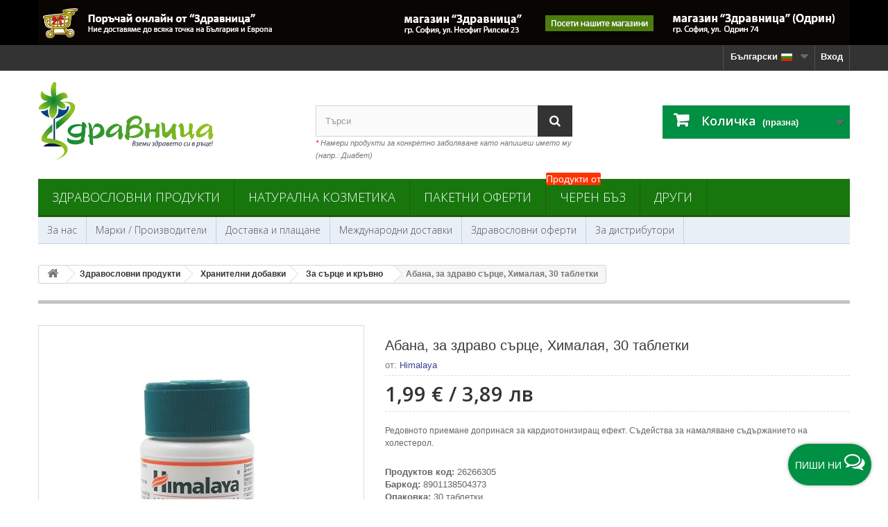

--- FILE ---
content_type: text/html; charset=utf-8
request_url: https://shop.zdravnitza.com/bg/za-sarce-i-krvno/1531-abana-za-zdravo-sarce-himalaya-30-tabletki.html
body_size: 26568
content:
<!DOCTYPE HTML> <!--[if lt IE 7]><html class="no-js lt-ie9 lt-ie8 lt-ie7 " lang="bg-bg"><![endif]--> <!--[if IE 7]><html class="no-js lt-ie9 lt-ie8 ie7" lang="bg-bg"><![endif]--> <!--[if IE 8]><html class="no-js lt-ie9 ie8" lang="bg-bg"><![endif]--> <!--[if gt IE 8]><html class="no-js ie9" lang="bg-bg"><![endif]--><html lang="bg-bg"><head prefix="og: http://ogp.me/ns# fb: http://ogp.me/ns/fb# article: http://ogp.me/ns/article#" ><meta charset="utf-8" /><title>Абана, за здраво сърце, Хималая, 30 таблетки</title><meta name="description" content="Редовното приемане допринася за кардиотонизиращ ефект. Съдейства за намаляване съдържанието на холестерол." /><meta name="google-site-verification" content="p7D8xn_JF2csxsSX9O6ptztbpt5pxeRI7bxpNYI1L-o" /><meta name='yandex-verification' content='57b92554be7eaa3a' /><meta name="generator" content="New S Net LTD." /><meta name="robots" content="index,follow" /><meta name="googlebot" content="index,follow"><meta name="revisit-after" content="1 days"><meta name="viewport" content="width=device-width, minimum-scale=0.25, maximum-scale=5.0, initial-scale=1.0" /><meta name="mobile-web-app-capable" content="yes" /><meta http-equiv="content-language" content="bg-bg" /><meta property="fb:admins" content="1787318429" /><meta property="fb:app_id" content="260281140665298" /><meta name="verify-paysera" content="aa60c2c886be3218f740287dd0deca8a"><link rel="icon" type="image/vnd.microsoft.icon" href="/img/favicon.ico?1759317225" /><link rel="shortcut icon" type="image/x-icon" href="/img/favicon.ico?1759317225" /><link rel="stylesheet" href="https://img01.zdravnitza.com/themes/default-bootstrap/cache/v_1747_9c8be7f4bcfc9f44cdb7dbe04a02b373_all.css" type="text/css" media="all" /><meta property="og:type" content="product" /><meta property="og:url" content="https://shop.zdravnitza.com/bg/za-sarce-i-krvno/1531-abana-za-zdravo-sarce-himalaya-30-tabletki.html" /><meta property="og:title" content="Абана, за здраво сърце, Хималая, 30 таблетки" /><meta property="og:site_name" content="Здравословен онлайн магазин - Здравница" /><meta property="og:description" content="Редовното приемане допринася за кардиотонизиращ ефект. Съдейства за намаляване съдържанието на холестерол." /><meta property="og:image" content="https://img02.zdravnitza.com/3619-large_default/abana-za-zdravo-sarce-himalaya-30-tabletki.jpg" /><meta property="product:pretax_price:amount" content="1.66" /><meta property="product:pretax_price:currency" content="EUR" /><meta property="product:price:amount" content="1.99" /><meta property="product:price:currency" content="EUR" /><meta property="product:weight:value" content="0.050000" /><meta property="product:weight:units" content="kg" />  <script type="text/plain" data-category="marketing" data-service="facebookpixel">!function(f,b,e,v,n,t,s)
		{if(f.fbq)return;n=f.fbq=function(){n.callMethod?
		n.callMethod.apply(n,arguments):n.queue.push(arguments)};
		if(!f._fbq)f._fbq=n;n.push=n;n.loaded=!0;n.version='2.0';
		n.queue=[];t=b.createElement(e);t.async=!0;
		t.src=v;s=b.getElementsByTagName(e)[0];
		s.parentNode.insertBefore(t,s)}(window, document,'script',
		'https://connect.facebook.net/en_US/fbevents.js');
		fbq('init', '806818152691006');
		fbq('track', 'PageView', {}, { 
			eventID : 'pageview_1768667354'
		});
		var ajaxAddToCartFbqHref = 'https://shop.zdravnitza.com/bg/module/fbpixelcapi/ajax';</script> <script type="text/plain" data-category="marketing" data-service="microsoftuettag">(function(w,d,t,r,u)
		{
			var f,n,i;
			w[u]=w[u]||[],f=function()
			{
				var o={ti:"187155644", enableAutoSpaTracking: true};
				o.q=w[u],w[u]=new UET(o),w[u].push("pageLoad")
			},
			n=d.createElement(t),n.src=r,n.async=1,n.onload=n.onreadystatechange=function()
			{
				var s=this.readyState;
				s&&s!=="loaded"&&s!=="complete"||(f(),n.onload=n.onreadystatechange=null)
			},
			i=d.getElementsByTagName(t)[0],i.parentNode.insertBefore(n,i)
		})
		(window,document,"script","//bat.bing.com/bat.js","uetq");</script> <script type="text/plain" data-category="marketing" data-service="microsoftuettag">window.uetq = window.uetq || [];
		window.uetq.push('set', { 'pid': { 
			'em': 'e3b0c44298fc1c149afbf4c8996fb92427ae41e4649b934ca495991b7852b855',
			'ph': 'e3b0c44298fc1c149afbf4c8996fb92427ae41e4649b934ca495991b7852b855', 
		}});</script><div class="floatingButtonWrap"><div class="floatingButtonInner"> <a href="#" class="floatingButton"> <span id="textFloatingBtn" class="text">Пиши ни</span> <span id="message-icon" class="icon-comments-alt"></span> </a><div class="floatingMenu"><div class="headerMenu"> <span>&#128075; Здравейте,</span> екипът на &quot;Здравница&quot; е на Ваше разположение всеки работен ден от 9:00 до 18:00.</div><div class="contentMenu"><ul><li id="tawktochat"> <a id="liveChatOpen" href="#" class="livechat buttonclick" data-name="livechat"> Уеб чат <span class="icon-comments-alt"></span> <span id="statusLiveChat" class="icon-circle status offline"> Извън линия</span> </a></li><li> <a href="https://m.me/Zdravnitza" target="_blank" class="messenger buttonclick" data-name="messenger"> Messenger <span class="icon-messenger"></span> </a></li><li> <a href="https://wa.me/+359884108026" target="_blank" class="whatsapp buttonclick" data-name="whatsapp"> WhatsApp <span class="icon-whatsapp"></span> </a></li><li> <a href="tel:+35924837291" class="phone buttonclick" data-name="phone"> Телефон <span class="icon-phone"></span> </a></li><li> <a href="mailto:office@zdravnitza.com" class="email buttonclick" data-name="email"> Email <span class="icon-envelope"></span> </a></li></ul></div></div></div></div><link rel="canonical" href="https://shop.zdravnitza.com/bg/za-sarce-i-krvno/1531-abana-za-zdravo-sarce-himalaya-30-tabletki.html" />    <!--[if IE 8]> 
<script src="https://oss.maxcdn.com/libs/html5shiv/3.7.0/html5shiv.js"></script> 
<script src="https://oss.maxcdn.com/libs/respond.js/1.3.0/respond.min.js"></script> <![endif]--></head><body id="product" class="product product-1531 product-abana-za-zdravo-sarce-himalaya-30-tabletki category-42 category-za-sarce-i-krvno hide-left-column hide-right-column lang_bg"><div id="page"><div class="header-container"> <header id="header"><div class="banner"><div class="container"><div class="row"> <a href="https://shop.zdravnitza.com/bg/contact-us" title="&#1047;&#1076;&#1088;&#1072;&#1074;&#1085;&#1080;&#1094;&#1072;"> <img class="img-responsive" src="https://img02.zdravnitza.com/modules/blockbanner/img/1c754b0eaeeaeee5592e0e76d0476e29.jpg" alt="&#1047;&#1076;&#1088;&#1072;&#1074;&#1085;&#1080;&#1094;&#1072;" title="&#1047;&#1076;&#1088;&#1072;&#1074;&#1085;&#1080;&#1094;&#1072;" width="1170" height="65" /> </a></div></div></div><div class="nav"><div class="container"><div class="row"> <nav><div class="header_user_info"> <a class="login" href="https://shop.zdravnitza.com/bg/my-account" rel="nofollow" title="Влез в клиентския профил"> Вход </a></div><div id="languages-block-top" class="languages-block"><div class="current"> <span>Български<img alt="bg" height="11" span="" src="https://img01.zdravnitza.com/img/l/2.jpg" width="21" style="padding-left:5px;" /></span></div><ul id="first-languages" class="languages-block_ul toogle_content"><li > <a href="https://shop.zdravnitza.com/en/for-heart-and-blood-pressure/1531-abana-for-healthy-heart-himalaya-30-tablets.html" title="English (English)"> <span>English <img alt="en" height="11" span="" src="https://img01.zdravnitza.com/img/l/1.jpg" width="21" style="padding-left:5px;" /> </span> </a></li><li class="selected"> <span>Български <img alt="bg" height="11" span="" src="https://img01.zdravnitza.com/img/l/2.jpg" width="21" style="padding-left:5px;" /> </span></li></ul></div> </nav></div></div></div><div><div class="container"><div class="row"><div id="header_logo"> <a href="http://shop.zdravnitza.com/" title="Здравословен онлайн магазин - Здравница"> <img class="logo img-responsive" src="/img/logo-zdravnitza.svg" alt="Здравословен онлайн магазин - Здравница"/> </a></div><div id="search_block_top" class="col-sm-4 clearfix"><form id="searchbox" method="get" action="https://shop.zdravnitza.com/bg/search" > <input type="hidden" name="controller" value="search" /> <input type="hidden" name="orderby" value="position" /> <input type="hidden" name="orderway" value="desc" /> <input class="search_query form-control" type="text" id="search_query_top" name="search_query" placeholder="Търси" value="" /> <button type="submit" name="submit_search" class="btn btn-default button-search" aria-label="Search"> <span>Търси</span> </button></form> <br /> <span class="top_title"><span class="top_title-red">*</span> Намери продукти за конкретно заболяване като напишеш името му (напр.: Диабет)</span></div><div class="col-sm-4 clearfix"><div class="shopping_cart"> <a href="https://shop.zdravnitza.com/bg/quick-order" title="Виж моята количка" rel="nofollow"> <b>Количка</b> <span class="ajax_cart_quantity unvisible">0</span> <span class="ajax_cart_product_txt unvisible">Продукт</span> <span class="ajax_cart_product_txt_s unvisible">Продукти</span> <span class="ajax_cart_total unvisible"> </span> <span class="ajax_cart_no_product">(празна)</span> </a><div class="cart_block block exclusive"><div class="block_content"><div class="cart_block_list"><p class="cart_block_no_products"> Няма продукти</p><div class="cart-prices"><div class="cart-prices-line first-line"> <span class="price cart_block_shipping_cost ajax_cart_shipping_cost"> Безплатна доставка! </span> <span> Доставка </span></div><div class="cart-prices-line last-line"> <span class="price cart_block_total ajax_block_cart_total">0,00 €</span> <span>Общо:</span></div></div><p class="cart-buttons"> <a id="button_order_cart" class="btn btn-default button button-small" href="https://shop.zdravnitza.com/bg/quick-order" title="Поръчай" rel="nofollow"> <span> Поръчай<i class="icon-chevron-right right"></i> </span> </a></p></div></div></div></div></div><div id="layer_cart"><div class="clearfix"><div class="layer_cart_product col-xs-12 col-md-6"> <span class="cross" title="Затвори прозореца"></span><div class="titleGlobal"> <i class="icon-ok"></i>Продуктът е успешно добавен в количката ви</div><div class="product-image-container layer_cart_img"></div><div class="layer_cart_product_info"> <span id="layer_cart_product_title" class="product-name"></span> <span id="layer_cart_product_attributes"></span><div> <strong class="dark">Количество:</strong> <span id="layer_cart_product_quantity"></span></div><div> <strong class="dark">Общо:</strong> <span id="layer_cart_product_price"></span></div></div></div><div class="layer_cart_cart col-xs-12 col-md-6"><div class="titleGlboal"> <span class="ajax_cart_product_txt_s unvisible"> Има <span class="ajax_cart_quantity">0</span> продукта в количка. </span> <span class="ajax_cart_product_txt "> Има 1 продукт в количката. </span></div><div class="layer_cart_row"> <strong class="dark"> Цена на продуктите: </strong> <span class="ajax_block_products_total"> </span></div><div class="layer_cart_row"> <strong class="dark"> Цена за доставка: </strong> <span class="ajax_cart_shipping_cost"> Безплатна доставка! </span></div><div class="layer_cart_row"> <strong class="dark"> Общо: </strong> <span class="ajax_block_cart_total"> </span></div><div class="button-container"> <span class="continue btn btn-default button exclusive-medium" title="Продължете да пазарувате"> <span> <i class="icon-chevron-left left"></i>Продължете да пазарувате </span> </span> <a class="btn btn-default button button-medium" href="https://shop.zdravnitza.com/bg/quick-order" title="Към завършване на поръчката" rel="nofollow"> <span> Към завършване на поръчката<i class="icon-chevron-right right"></i> </span> </a></div></div></div><div class="crossseling hidden-xs hidden-sm"></div></div><div class="layer_cart_overlay"></div><div id="block_top_menu" class="sf-contener clearfix col-lg-12"><div class="cat-title">Категории</div><ul class="sf-menu clearfix menu-content"><li><a href="https://shop.zdravnitza.com/bg/3-zdravoslovni-produkti" title="Здравословни продукти">Здравословни продукти</a><ul><li><a href="https://shop.zdravnitza.com/bg/4-hrani-i-napitki" title="Храни и напитки">Храни и напитки</a><ul><li><a href="https://shop.zdravnitza.com/bg/33-zdravoslovni-hrani" title="Здравословни и супер храни">Здравословни и супер храни</a></li><li><a href="https://shop.zdravnitza.com/bg/131-rastitelni-proteini" title="Растителни протеини">Растителни протеини</a></li><li><a href="https://shop.zdravnitza.com/bg/117-yufka-makaroni-pasta" title="Юфка, макарони, паста">Юфка, макарони, паста</a></li><li><a href="https://shop.zdravnitza.com/bg/114-pasti-i-takhani" title="Пасти и Тахани">Пасти и Тахани</a></li><li><a href="https://shop.zdravnitza.com/bg/94-shokoladi-biskviti-barcheta-i-dr" title="Шоколади, бисквити, барчета и др.">Шоколади, бисквити, барчета и др.</a></li><li><a href="https://shop.zdravnitza.com/bg/43-semena-yadki-i-susheni-plodove" title="Семена, ядки и сушени плодове">Семена, ядки и сушени плодове</a></li><li><a href="https://shop.zdravnitza.com/bg/34-zdravoslovni-napitki" title="Здравословни напитки">Здравословни напитки</a></li><li><a href="https://shop.zdravnitza.com/bg/7-naturalni-brashna" title="Натурални брашна">Натурални брашна</a></li><li><a href="https://shop.zdravnitza.com/bg/105-naturalni-oceti" title="Натурални оцети">Натурални оцети</a></li><li><a href="https://shop.zdravnitza.com/bg/13-podpravki" title="Подправки">Подправки</a></li><li><a href="https://shop.zdravnitza.com/bg/6-podsladiteli" title="Подсладители">Подсладители</a><ul><li><a href="https://shop.zdravnitza.com/bg/97-klenov-sirop" title="Кленов сироп">Кленов сироп</a></li></ul></li><li><a href="https://shop.zdravnitza.com/bg/109-med-i-pchelni-produkti" title="Мед и пчелни продукти">Мед и пчелни продукти</a></li><li><a href="https://shop.zdravnitza.com/bg/125-produkti-ot-cikoriya" title="Продукти от Цикория">Продукти от Цикория</a></li><li><a href="https://shop.zdravnitza.com/bg/27-produkti-za-otslabvane" title="Продукти за отслабване">Продукти за отслабване</a></li></ul></li><li><a href="https://shop.zdravnitza.com/bg/14-olia-i-masla" title="Олиа и Масла">Олиа и Масла</a><ul><li><a href="https://shop.zdravnitza.com/bg/95-maslo-ot-cheren-kimion" title="Масло от черен кимион">Масло от черен кимион</a></li><li><a href="https://shop.zdravnitza.com/bg/96-maslo-ot-byal-trn" title="Масло от бял трън">Масло от бял трън</a></li><li><a href="https://shop.zdravnitza.com/bg/130-maslo-ot-oblepiha" title="Масло от облепиха">Масло от облепиха</a></li><li><a href="https://shop.zdravnitza.com/bg/108-konopeno-maslo" title="Конопено масло">Конопено масло</a></li><li><a href="https://shop.zdravnitza.com/bg/107-kokosovo-maslo" title="Кокосово масло">Кокосово масло</a></li><li><a href="https://shop.zdravnitza.com/bg/123-leneno-maslo" title="Ленено масло">Ленено масло</a></li><li><a href="https://shop.zdravnitza.com/bg/106-drugi-masla" title="Други">Други</a></li></ul></li><li><a href="https://shop.zdravnitza.com/bg/12-hranitelni-dobavki" title="Хранителни добавки">Хранителни добавки</a><ul><li><a href="https://shop.zdravnitza.com/bg/139-ayurvedichni-produkti" title="Аюрведични продукти">Аюрведични продукти</a></li><li><a href="https://shop.zdravnitza.com/bg/116-vitamini-i-minerali" title="Витамини и минерали">Витамини и минерали</a></li><li><a href="https://shop.zdravnitza.com/bg/134-zhensko-zdrave" title="Женско здраве">Женско здраве</a></li><li><a href="https://shop.zdravnitza.com/bg/136-mazhko-zdrave" title="Мъжко здраве">Мъжко здраве</a></li><li><a href="https://shop.zdravnitza.com/bg/137-za-babreci" title="За бъбреци">За бъбреци</a></li><li><a href="https://shop.zdravnitza.com/bg/15-za-imunitet" title="За имунитет">За имунитет</a></li><li><a href="https://shop.zdravnitza.com/bg/81-za-grip-prostuda-kashlica" title="За грип, простуда, кашлица">За грип, простуда, кашлица</a></li><li><a href="https://shop.zdravnitza.com/bg/42-za-sarce-i-krvno" title="За сърце и кръвно">За сърце и кръвно</a></li><li><a href="https://shop.zdravnitza.com/bg/93-za-stomah-i-cherva" title="За стомах и черва">За стомах и черва</a></li><li><a href="https://shop.zdravnitza.com/bg/99-za-cheren-drob-i-jlachka" title="За черен дроб и жлъчка">За черен дроб и жлъчка</a></li><li><a href="https://shop.zdravnitza.com/bg/80-za-holesterol" title="За холестерол">За холестерол</a></li><li><a href="https://shop.zdravnitza.com/bg/41-za-diabet-i-kravna-zahar" title="За диабет и кръвна захар">За диабет и кръвна захар</a></li><li><a href="https://shop.zdravnitza.com/bg/16-za-stavi-kosti-i-muskuli" title="За стави, кости и мускули">За стави, кости и мускули</a><ul><li><a href="https://shop.zdravnitza.com/bg/122-zhelatin-i-kolagen" title="Желатин и Колаген">Желатин и Колаген</a></li></ul></li><li><a href="https://shop.zdravnitza.com/bg/135-nervna-sistema-stres-bezsanie" title="Нервна система, стрес, безсъние">Нервна система, стрес, безсъние</a></li><li><a href="https://shop.zdravnitza.com/bg/98-detoks-na-organizma" title="Детокс на организма">Детокс на организма</a></li><li><a href="https://shop.zdravnitza.com/bg/88-mineralni-soli" title="Минерални соли">Минерални соли</a></li><li><a href="https://shop.zdravnitza.com/bg/126-prechisten-nbs-mineral" title="Пречистен НБС минерал">Пречистен НБС минерал</a></li><li><a href="https://shop.zdravnitza.com/bg/17-drugi" title="Други">Други</a></li></ul></li><li><a href="https://shop.zdravnitza.com/bg/8-bilki-i-bilkovi-produkti" title="Билки и билкови продукти">Билки и билкови продукти</a><ul><li><a href="https://shop.zdravnitza.com/bg/9-bilki" title="Билки">Билки</a></li><li><a href="https://shop.zdravnitza.com/bg/10-bilkovi-chajove-i-kombinacii" title="Билкови чайове и комбинации">Билкови чайове и комбинации</a></li><li><a href="https://shop.zdravnitza.com/bg/121-mursalski-chai" title="Мурсалски чай">Мурсалски чай</a></li><li><a href="https://shop.zdravnitza.com/bg/120-produkti-ot-chaga" title="Продукти от Чага">Продукти от Чага</a></li><li><a href="https://shop.zdravnitza.com/bg/133-mumijo-shilazhit" title="Мумийо (Шилажит)">Мумийо (Шилажит)</a></li><li><a href="https://shop.zdravnitza.com/bg/11-bilkovi-tinkturi" title="Билкови тинктури">Билкови тинктури</a></li><li><a href="https://shop.zdravnitza.com/bg/46-bilkovi-siropi" title="Билкови сиропи">Билкови сиропи</a></li><li><a href="https://shop.zdravnitza.com/bg/71-esencii-na-dr-bah" title="Есенции на д-р Бах">Есенции на д-р Бах</a></li></ul></li></ul></li><li><a href="https://shop.zdravnitza.com/bg/18-naturalna-kozmetika" title="Натурална козметика">Натурална козметика</a><ul><li><a href="https://shop.zdravnitza.com/bg/19-krasota-i-zdrave" title="Красота и здраве">Красота и здраве</a><ul><li><a href="https://shop.zdravnitza.com/bg/47-grizha-za-liceto" title="Грижа за лицето">Грижа за лицето</a></li><li><a href="https://shop.zdravnitza.com/bg/132-grizha-za-ustnite" title="Грижа за устните">Грижа за устните</a></li><li><a href="https://shop.zdravnitza.com/bg/48-grija-za-racete-i-tyaloto" title="Грижа за ръцете и тялото">Грижа за ръцете и тялото</a></li><li><a href="https://shop.zdravnitza.com/bg/50-grizha-za-krakata" title="Грижа за краката">Грижа за краката</a></li><li><a href="https://shop.zdravnitza.com/bg/51-majka-i-bebe" title="Майка и Бебе">Майка и Бебе</a></li><li><a href="https://shop.zdravnitza.com/bg/65-slancezashtitni-produkti" title="Слънцезащитни продукти">Слънцезащитни продукти</a></li><li><a href="https://shop.zdravnitza.com/bg/100-eterichni-masla" title="Етерични масла">Етерични масла</a></li><li><a href="https://shop.zdravnitza.com/bg/115-produkti-za-masazh" title="Продукти за масаж">Продукти за масаж</a></li><li><a href="https://shop.zdravnitza.com/bg/119-naturalni-parfyumi" title="Натурални парфюми">Натурални парфюми</a></li><li><a href="https://shop.zdravnitza.com/bg/140-aromatni-svesthi" title="Ароматни свещи">Ароматни свещи</a></li></ul></li><li><a href="https://shop.zdravnitza.com/bg/45-produkti-za-banya" title="Продукти за баня">Продукти за баня</a><ul><li><a href="https://shop.zdravnitza.com/bg/78-sapuni" title="Сапуни">Сапуни</a></li><li><a href="https://shop.zdravnitza.com/bg/79-dush-gelove" title="Душ гелове">Душ гелове</a></li><li><a href="https://shop.zdravnitza.com/bg/44-pasti-za-zabi" title="Пасти за зъби">Пасти за зъби</a></li><li><a href="https://shop.zdravnitza.com/bg/64-intimna-higiena" title="Интимна хигиена">Интимна хигиена</a></li></ul></li><li><a href="https://shop.zdravnitza.com/bg/49-grizha-za-kosata" title="Грижа за косата">Грижа за косата</a><ul><li><a href="https://shop.zdravnitza.com/bg/77-naturalni-shampoani" title="Натурални шампоани">Натурални шампоани</a></li><li><a href="https://shop.zdravnitza.com/bg/127-naturalni-balsami" title="Натурални балсами">Натурални балсами</a></li><li><a href="https://shop.zdravnitza.com/bg/128-maski-za-kosa" title="Маски за коса">Маски за коса</a></li><li><a href="https://shop.zdravnitza.com/bg/129-bilkovi-produkti-za-kosa" title="Билкови продукти за коса">Билкови продукти за коса</a></li></ul></li><li><a href="https://shop.zdravnitza.com/bg/20-lechebni-mazila" title="Лечебни мазила">Лечебни мазила</a><ul><li><a href="https://shop.zdravnitza.com/bg/72-akne" title="Акне">Акне</a></li><li><a href="https://shop.zdravnitza.com/bg/138-psoriazis" title="Псориазис">Псориазис</a></li><li><a href="https://shop.zdravnitza.com/bg/73-razshireni-veni" title="Разширени вени">Разширени вени</a></li><li><a href="https://shop.zdravnitza.com/bg/75-rani-izgaryaniya-i-dr" title="Рани, изгаряния и др.">Рани, изгаряния и др.</a></li><li><a href="https://shop.zdravnitza.com/bg/74-stavi-i-kosti" title="Стави и кости">Стави и кости</a></li><li><a href="https://shop.zdravnitza.com/bg/76-drugi-mazila" title="Други мазила">Други мазила</a></li></ul></li></ul></li><li><a href="https://shop.zdravnitza.com/bg/113-paketni-oferti" title="Пакетни оферти">Пакетни оферти</a></li><li><span class="small_cat hidden-xs hidden-sm">Продукти от</span><a href="https://shop.zdravnitza.com/bg/118-cheren-baz" title="Черен бъз">Черен бъз</a></li><li><a href="https://shop.zdravnitza.com/bg/110-drugi" title="Други">Други</a><ul><li><a href="https://shop.zdravnitza.com/bg/52-pomoshtni-sredstva" title="Помощни средства">Помощни средства</a><ul><li><a href="https://shop.zdravnitza.com/bg/111-konosan-konopeno-vaje" title="Коносан - конопено въже">Коносан - конопено въже</a></li><li><a href="https://shop.zdravnitza.com/bg/53-bastuni" title="Бастуни">Бастуни</a><ul><li><a href="https://shop.zdravnitza.com/bg/58-drveni-bastuni" title="Дървени бастуни">Дървени бастуни</a></li><li><a href="https://shop.zdravnitza.com/bg/59-aluminievi-bastuni" title="Алуминиеви бастуни">Алуминиеви бастуни</a></li><li><a href="https://shop.zdravnitza.com/bg/60-prisposobleniya-za-bastuni" title="Приспособления за бастуни">Приспособления за бастуни</a></li></ul></li><li><a href="https://shop.zdravnitza.com/bg/55-paterici-i-kanadki" title="Патерици и канадки">Патерици и канадки</a><ul><li><a href="https://shop.zdravnitza.com/bg/61-darveni-paterici-i-kanadki" title="Дървени патерици и канадки">Дървени патерици и канадки</a></li><li><a href="https://shop.zdravnitza.com/bg/62-aluminievi-paterici-i-kanadki" title="Алуминиеви патерици и канадки">Алуминиеви патерици и канадки</a></li></ul></li><li><a href="https://shop.zdravnitza.com/bg/63-prokhodilki" title="Проходилки">Проходилки</a></li></ul></li><li><a href="https://shop.zdravnitza.com/bg/66-borba-s-vreditelite" title="Борба с вредителите">Борба с вредителите</a><ul><li><a href="https://shop.zdravnitza.com/bg/67-komari-i-karlezhi" title="Комари и кърлежи">Комари и кърлежи</a></li><li><a href="https://shop.zdravnitza.com/bg/68-blkhi-i-mravki" title="Бълхи и мравки">Бълхи и мравки</a></li><li><a href="https://shop.zdravnitza.com/bg/69-hlebarki" title="Хлебарки">Хлебарки</a></li><li><a href="https://shop.zdravnitza.com/bg/70-osi-mukhi-i-strsheli" title="Оси, мухи и стършели">Оси, мухи и стършели</a></li></ul></li><li><a href="https://shop.zdravnitza.com/bg/112-lepenki-i-plastiri" title="Лепенки и пластири">Лепенки и пластири</a></li><li><a href="https://shop.zdravnitza.com/bg/141-himalajski-solni-kristali" title="Хималайски солни кристали">Хималайски солни кристали</a></li></ul></li></ul></div><div id="block_top_menu_second" class="sf-contener_second clearfix col-lg-12"><div class="cat-title_second">Меню</div><ul class="sf-menu_second clearfix menu-content"><li> <a href="https://shop.zdravnitza.com/bg/content/13-za-nas" title="За нас"> За нас</a></li><li> <a href="https://shop.zdravnitza.com/bg/manufacturers" title="Марки / Производители">Марки / Производители</a></li><li> <a href="https://shop.zdravnitza.com/bg/content/2-dostavki-i-plashtane" title="Доставка и плащане">Доставка и плащане</a></li><li> <a href="https://shop.zdravnitza.com/bg/dostavki-do-evropa">Международни доставки</a></li><li> <a href="https://shop.zdravnitza.com/bg/prices-drop" title="Здравословни оферти">Здравословни оферти</a></li><li> <a href="https://shop.zdravnitza.com/bg/content/4-za-distributori" title="За дистрибутори">За дистрибутори</a></li></ul></div></div></div></div> </header></div><div class="columns-container"><div id="columns" class="container"><div class="breadcrumb clearfix"> <a class="home" href="https://shop.zdravnitza.com/" title="Начало"><i class="icon-home"></i></a> <span itemscope itemtype="http://schema.org/BreadcrumbList"> <span class="navigation-pipe" >&gt;</span> <span class="navigation_page"><span itemprop="itemListElement" itemscope itemtype="http://schema.org/ListItem"><a itemscope itemtype="http://schema.org/Thing" itemprop="item" itemid="https://shop.zdravnitza.com/bg/3-zdravoslovni-produkti" href="https://shop.zdravnitza.com/bg/3-zdravoslovni-produkti" title="Здравословни продукти"><span itemprop="name">Здравословни продукти</span></a><meta itemprop="position" content="1" /></span><span class="navigation-pipe">></span><span itemprop="itemListElement" itemscope itemtype="http://schema.org/ListItem"><a itemscope itemtype="http://schema.org/Thing" itemprop="item" itemid="https://shop.zdravnitza.com/bg/12-hranitelni-dobavki" href="https://shop.zdravnitza.com/bg/12-hranitelni-dobavki" title="Хранителни добавки"><span itemprop="name">Хранителни добавки</span></a><meta itemprop="position" content="2" /></span><span class="navigation-pipe">></span><span itemprop="itemListElement" itemscope itemtype="http://schema.org/ListItem"><a itemscope itemtype="http://schema.org/Thing" itemprop="item" itemid="https://shop.zdravnitza.com/bg/42-za-sarce-i-krvno" href="https://shop.zdravnitza.com/bg/42-za-sarce-i-krvno" title="За сърце и кръвно"><span itemprop="name">За сърце и кръвно</span></a><meta itemprop="position" content="3" /></span><span class="navigation-pipe">></span><span itemprop="itemListElement" itemscope itemtype="http://schema.org/ListItem" ><span itemprop="name">Абана, за здраво сърце, Хималая, 30 таблетки</span><meta itemprop="position" content="4" /></span></span> </span></div><div class="row"><div id="top_column" class="center_column col-xs-12 col-sm-12"></div></div><div class="row"><div id="center_column" class="center_column col-xs-12 col-sm-12"><div class="primary_block row"> <script type="application/ld+json">{
    "@context": "https://schema.org",
    "@type": "Product",
    "name": "Абана, за здраво сърце, Хималая, 30 таблетки",
    "url": "https://shop.zdravnitza.com/bg/za-sarce-i-krvno/1531-abana-za-zdravo-sarce-himalaya-30-tabletki.html",
    "description": "Редовното приемане допринася за кардиотонизиращ ефект. Съдейства за намаляване съдържанието на холестерол.",
    "image": [
        "https://img01.zdravnitza.com/3619-thickbox_default/abana-za-zdravo-sarce-himalaya-30-tabletki.jpg"
    ],
    "weight": {
        "@type": "QuantitativeValue",
        "value": "0.050000",
        "unitCode": "kg"
    },
    "sku": "26266305",
    "brand": {
        "@type": "Brand",
        "name": "Хималая",
        "url": "https://shop.zdravnitza.com/bg/brand/38-himalaya"
    },
    "additionalProperty": [
        {
            "@type": "PropertyValue",
            "name": "Баркод",
            "value": "8901138504373"
        },
        {
            "@type": "PropertyValue",
            "name": "Опаковка",
            "value": "30 таблетки"
        },
        {
            "@type": "PropertyValue",
            "name": "Произход",
            "value": "Индия"
        },
        {
            "@type": "PropertyValue",
            "name": "Съдържание",
            "value": "виж описанието"
        },
        {
            "@type": "PropertyValue",
            "name": "Тегло",
            "value": "0.050 кг."
        },
        {
            "@type": "PropertyValue",
            "name": "Подходящ за",
            "value": "Възрастни"
        }
    ],
    "offers": {
        "@type": "Offer",
        "priceCurrency": "EUR",
        "price": 1.99,
        "itemCondition": "https://schema.org/NewCondition",
        "availability": "http://schema.org/InStock"
    },
    "category": {
        "@type": "Thing",
        "name": "За сърце и кръвно",
        "url": "https://shop.zdravnitza.com/bg/42-za-sarce-i-krvno",
        "description": "Богат избор на хранителни добавки на естествена основа, които поддържат здравето на сърцето и регулират кръвното налягане."
    }
}</script> <div class="container"><div class="top-hr"></div></div><div class="pb-left-column col-xs-12 col-sm-4 col-md-5"><div id="image-block" class="clearfix"> <span id="view_full_size"> <img id="bigpic" src="https://img02.zdravnitza.com/3619-large_default/abana-za-zdravo-sarce-himalaya-30-tabletki.jpg" title="Абана, за здраво сърце, Хималая, 30 таблетки" alt="Абана, за здраво сърце, Хималая, 30 таблетки" width="458" height="458" /><div id="linkReplace" class="no-print"> <span class="span_link">Увеличи</span></div> </span></div><div id="views_block" class="clearfix hidden"><div id="thumbs_list"><ul id="thumbs_list_frame"><li id="thumbnail_3619" class="last"> <a href="https://img01.zdravnitza.com/3619-thickbox_default/abana-za-zdravo-sarce-himalaya-30-tabletki.jpg" data-fancybox-group="other-views" class="fancybox shown" title="Абана, за здраво сърце, Хималая, 30 таблетки"> <img class="img-responsive" id="thumb_3619" src="https://img01.zdravnitza.com/3619-cart_default/abana-za-zdravo-sarce-himalaya-30-tabletki.jpg" alt="Абана, за здраво сърце, Хималая, 30 таблетки" title="Абана, за здраво сърце, Хималая, 30 таблетки" height="80" width="80" loading="lazy"/> </a></li></ul></div></div><div class="table-responsive hidden-xs"><table class="std table-product-discounts" style="width: 100%;margin-top: 20px;"><thead><tr><th style="font-size: 16px;">Този продукт можете да закупите и от</th></tr></thead><tbody><tr><td> <span class="pull-left hidden-sm" style="margin-right:10px;"> <img src="https://img01.zdravnitza.com/themes/default-bootstrap/img//store-zdravnitza.png" border="0" alt="" loading="lazy"/> </span> <strong>Здравословен магазин &quot;Здравница&quot;</strong><br /> гр. София, ул. Неофит Рилски 23<br /> <strong>Тел.:</strong> <a href="tel:+35924837342">02 483 73 42</a></td></tr><tr><td> <span class="pull-left hidden-sm" style="margin-right:10px;"> <img src="https://img01.zdravnitza.com/themes/default-bootstrap/img//store-zdravnitza.png" border="0" alt="" loading="lazy"/> </span> <strong>Здравословен магазин &quot;Здравница&quot; (Одрин)</strong><br /> гр. София, ул. Одрин 74<br /> <strong>Тел.:</strong> <a href="tel:+35924230914">02 423 09 14</a></td></tr><tr><td> <a class="btn btn-default btn-sm viewAilability" style="border-color: #6f771d40;color: #498900;background: #ffffff;" href="#"> <i class="icon-eye-open" style="padding: 0 5px 0 5px;"></i> Наличност в магазините </a></td></tr></tbody></table></div></div><div class="pb-center-column col-xs-12 col-sm-7"><h1>Абана, за здраво сърце, Хималая, 30 таблетки</h1><div class="spec brand"><div class="caption" style="padding-bottom:5px;">от: <a href="https://shop.zdravnitza.com/bg/brand/38-himalaya" style="color:#3a4193; text-decoration:none;">Himalaya</a><br /></div></div><hr /><div class="content_prices clearfix"><div class="price"><p class="our_price_display"> <span id="our_price_display" >1,99 €</span> <span> / <span id="our_price_display_eur">3,89 лв</span></span></p><p id="reduction_percent" style="display:none;"> <span id="reduction_percent_display"> </span></p><p id="old_price" class="hidden"> <span id="old_price_display"></span></p></div><p id="reduction_amount" style="display:none"> <span id="reduction_amount_display"> </span></p><div class="clear"></div></div><hr /><div id="short_description_block"><div id="short_description_content" class="rte align_justify"><h2 class="short_desc_product">Редовното приемане допринася за кардиотонизиращ ефект. Съдейства за намаляване съдържанието на холестерол.</h2></div><p class="buttons_bottom_block"> <a href="javascript:{}" class="button"> Повече детайли </a></p> <section class="page-product-box"> <span id="product_reference" > <strong>Продуктов код:</strong> <span class="editable" style="font-weight: 500;color: #666;" content="26266305">26266305</span> <br /> </span> <strong>Баркод:</strong> 8901138504373 <br /> <strong>Опаковка:</strong> 30 таблетки <br /> <strong>Произход:</strong> Индия <br /> <strong>Съдържание:</strong> виж описанието <br /> <strong>Тегло:</strong> 0.050 кг. <br /> <strong>Подходящ за:</strong> Възрастни <br /> </section></div><hr /><div class="clearfix"><p id="quantity_wanted_p"> <label>Количество:</label> <input type="text" name="qty" id="quantity_wanted" class="text" value="1" aria-label="quantity"/> <a href="#" data-field-qty="qty" class="btn btn-default button-minus product_quantity_down" aria-label="quantity up"> <span><i class="icon-minus"></i></span> </a> <a href="#" data-field-qty="qty" class="btn btn-default button-plus product_quantity_up " aria-label="quantity down"> <span><i class="icon-plus"></i></span> </a> <span class="clearfix"></span></p><p id="minimal_quantity_wanted_p" style="display: none;"> Този продукт не се продава поединично. Трябва да поръчате поне <b id="minimal_quantity_label">1</b> бр. от този продукт</p></div><hr /><form id="buy_block" action="https://shop.zdravnitza.com/bg/cart" method="post"><p class="hidden"> <input type="hidden" name="token" value="fde9063e9e8e16f960620b486bc4dce1" /> <input type="hidden" name="id_product" value="1531" id="product_page_product_id" /> <input type="hidden" name="add" value="1" /> <input type="hidden" name="id_product_attribute" id="idCombination" value="" /></p><div class="box-info-product"><div ><p id="add_to_cart" class="no-print"> <button type="submit" name="Submit" class="exclusive"> <span>Добави към количката</span> </button></p><hr /></div></div></form><div class="table-responsive hidden-sm hidden-md hidden-lg"><hr /><table class="std table-product-discounts" style="width: 100%;margin-top: 20px;"><thead><tr><th style="font-size: 16px;">Този продукт можете да закупите и от</th></tr></thead><tbody><tr><td> <span class="pull-left hidden-sm" style="margin-right:10px;"> <img src="https://img01.zdravnitza.com/themes/default-bootstrap/img//store-zdravnitza.png" border="0" alt="" loading="lazy"/> </span> <strong>Здравословен магазин &quot;Здравница&quot;</strong><br /> гр. София, ул. Неофит Рилски 23<br /> <strong>Тел.:</strong> <a href="tel:+35924837342">02 483 73 42</a></td></tr><tr><td> <span class="pull-left hidden-sm" style="margin-right:10px;"> <img src="https://img01.zdravnitza.com/themes/default-bootstrap/img//store-zdravnitza.png" border="0" alt="" loading="lazy"/> </span> <strong>Здравословен магазин &quot;Здравница&quot; (Одрин)</strong><br /> гр. София, ул. Одрин 74<br /> <strong>Тел.:</strong> <a href="tel:+35924230914">02 423 09 14</a></td></tr><tr><td> <a class="btn btn-default btn-sm viewAilability" style="border-color: #6f771d40;color: #498900;background: #ffffff;" href="#"> <i class="icon-eye-open" style="padding: 0 5px 0 5px;"></i> Наличност в магазините </a></td></tr></tbody></table><hr /></div><div class="table-responsive hidden-sm hidden-md hidden-lg"><table class="std table-product-discounts" style="width: 100%;"><thead><tr><th colspan="2" style="font-size: 16px;">Телефон за поръчка</th></tr></thead><tbody><tr><td> <span class="pull-left hidden-sm" style="margin-right:10px;"> <img src="https://img01.zdravnitza.com/themes/default-bootstrap/img//phone-icon.png" border="0" alt="" style="width: 32px;" loading="lazy"/> </span><div style="font-size: 14px;font-weight: 700;margin-top: 6px;"> <a href="tel:+35924837291">02 483 72 91</a></div></td></tr></tbody></table><hr /></div> <section class="page-product-box"><div style="margin: 10px 0 10px 0;"><div class="fb-like" data-href="https://shop.zdravnitza.com/bg/za-sarce-i-krvno/1531-abana-za-zdravo-sarce-himalaya-30-tabletki.html" width="" data-layout="standard" data-action="like" data-size="large" data-share="false"></div></div><hr /> </section> <section class="page-product-box"> <span> <a href="https://www.facebook.com/sharer/sharer.php?u=https://shop.zdravnitza.com/bg/za-sarce-i-krvno/1531-abana-za-zdravo-sarce-himalaya-30-tabletki.html" target="_blank"> <img src="https://img01.zdravnitza.com/themes/default-bootstrap/img//socialsharing/facebook.png" border="0" alt="Share on Facebook" loading="lazy" /> </a> <a href="https://twitter.com/home?status=https://shop.zdravnitza.com/bg/za-sarce-i-krvno/1531-abana-za-zdravo-sarce-himalaya-30-tabletki.html" target="_blank"> <img src="https://img01.zdravnitza.com/themes/default-bootstrap/img//socialsharing/twitter.png" border="0" alt="Share on Twitter" loading="lazy" /> </a> </span> </section> <section class="page-product-box"><hr /></section><div class="table-responsive hidden-xs"><table class="std table-product-discounts" style="width: 100%;"><thead><tr><th colspan="2" style="font-size: 16px;">Телефон за поръчка</th></tr></thead><tbody><tr><td> <span class="pull-left hidden-sm" style="margin-right:10px;"> <img src="https://img01.zdravnitza.com/themes/default-bootstrap/img//phone-icon.png" border="0" alt="" style="width: 32px;" loading="lazy"/> </span><div style="font-size: 14px;font-weight: 700;margin-top: 6px;"> <a href="tel:+35924837291">02 483 72 91</a></div></td></tr></tbody></table></div></div></div> <section class="page-product-box-new"><h3 class="page-product-heading no-border">Информация за продукта</h3><div class="rte"><p>Редовното приемане допринася за кардиотонизиращ ефект. Подкрепя функцията на сърдечно-съдовата система. Съдейства за поддържане на нормални нива на холестерола. Спомага за намаляване на рисковите фактори, водещи до сърдечни болести.</p><p style="font-size: 18px; font-weight: bold;">Основни съставки:</p><p><strong>Арджуна</strong><br /> Една от най-известните билки в аюрведичната медицина за подкрепа на сърдечно-съдовата система. Подобрява сърдечната функция, укрепва сърдечния мускул и подпомага кръвообращението. Има антиоксидантни свойства и помага за регулиране на кръвното налягане.</p><p><strong>Ашваганда</strong><br /> Адаптоген, който помага за намаляване на стреса и кортизола, което индиректно благоприятства здравето на сърцето. Намалява възпалението и има антиоксидантно действие.</p><p><strong>Nepeta hindostana</strong><br /> По-малко позната билка, използвана в аюрведа за обща детоксикация и успокояване на нервната система, което може да има косвен ефект върху сърдечното здраве.</p><p><strong>Гудучи</strong><br /> Известна като мощен адаптоген и имуностимулатор. Подпомага детоксикацията и намалява възпалителните процеси.</p><p><strong>Амла</strong><br /> Богат източник на витамин C и антиоксиданти. Подобрява еластичността на кръвоносните съдове, подпомага нормалните нива на холестерола и има кардиопротективен ефект.</p><p><strong>Харитакти</strong><br /> Мощен антиоксидант, който подпомага детоксикацията. Полезен е за регулиране на метаболизма и баланса на холестерола.</p><p><strong>Eclipta alba</strong><br /> Подпомага чернодробната функция, което индиректно допринася за здравето на сърцето. Съдържа антиоксиданти и има тонизиращ ефект.</p><p><strong>Сладник</strong><br /> Подобрява енергията и намалява възпалението. Има успокояващ ефект върху стомаха и помага за регулиране на хормоналния баланс.</p><p><strong>Шатавари</strong><br /> Регулира хормоните и има антиоксидантно и противовъзпалително действие. Подкрепя нервната система, което помага за намаляване на стреса.</p><p><strong>Boerhaavia diffusa</strong><br /> Мощен детоксикатор, който подкрепя здравето на черния дроб и бъбреците. Подобрява метаболизма и премахва токсините.</p><p style="font-size: 18px; font-weight: bold;">Съдържание:</p><p><strong>Състав на 1 таблетка:</strong><br /> Withania somnifera - 20 mg<br /> Nepeta hindostana - 20 mg<br /> Dashamoola - 20 mg<br /> Tinospora cordifolia - 10 mg<br /> Emblica officinalis - 10 mg<br /> Terminalia chebula - 10 mg<br /> Eclipta alba - 10 mg<br /> Glycyrrhiza glabra - 10 mg<br /> Asparagus racemosus - 10 mg<br /> Boerhaavia diffusa - 10 mg</p><p>Balsamodendron mukul (Purified) - 30 mg<br /> Shilajeet (Purified) - 20 mg<br /> Centella asiatica - 10 mg<br /> Conolvulus pluncaukus - 10 mg<br /> Ocimum sanctum - 10 mg<br /> Nardostachys jatamansi - 10 mg<br /> Piper longum - 10 mg<br /> Carum copticum - 10 mg<br /> Zingiber officinale - 10 mg<br /> Serpentine calx - 10 mg<br /> Celastrus paniculatus - 5 mg<br /> Embelia nbes - 5 mg<br /> Syzygium aromaticum - 5 mg<br /> Foeniculum vulgare - 5 mg<br /> Rosa centifolia - 5 mg<br /> Cinnamomum cassia - 5 mg<br /> Biotite calx - 5 mg<br /> Processed pearl - 5 mg<br /> Processed agate - 5 mg<br /> Processed jade - 5 mg<br /> Processed rubi - 5 mg<br /> Processed coral - 5 mg<br /> Crocus salvius - 2 mg</p><p style="font-size: 18px; font-weight: bold;">Начин на употреба:</p><p>Приемайте по 2 таблетки два пъти дневно за период от 2 месеца, след което се взема по 1 таблетка 2 пъти дневно.</p><p>Хранителна добавка по рецепти на Аюрведа. Да не се използва като заместител на разнообразното хранене. Да не се превишава препоръчителната дневна доза.</p><p><strong>Номер и дата на вписване на хранителната добавка в регистъра на БАБХ:</strong> Т221113796/20.10.2016</p><p><strong>Опаковка: </strong>30 таблетки</p></div> </section> <section class="page-product-box-new"><h3 id="#idTab5" class="page-product-heading">Отзиви от потребители</h3><div id="idTab5"><div id="product_comments_block_tab"><div class="comment row"><div class="comment_author col-sm-2"> <span>Степен&nbsp;</span><div class="star_content clearfix"><div class="star star_on"></div><div class="star star_on"></div><div class="star star_on"></div><div class="star star_on"></div><div class="star"></div></div><div class="comment_author_infos"> <strong>Георги</strong> <em>30.01.2019</em></div></div><div class="comment_details col-sm-10"><p class="title_block"> <strong>супер продукт</strong></p><p>Благодаря на здравница за коректното и бързо отношение.</p><ul><li> 1 от 1 човека смятат, че този отзив е полезен.</li></ul></div></div><p class="align_center"> <a id="new_comment_tab_btn" class="btn btn-default button button-small open-comment-form" href="#new_comment_form"> <span>Напиши отзив за продукта !</span> </a></p></div></div> </section><div style="display: none;"><div id="new_comment_form"><form id="id_new_comment_form" action="#"><div class="page-subheading"> Напиши отзив за продукта</div><div class="row"><div class="product clearfix col-xs-12 col-sm-6"> <img src="https://img01.zdravnitza.com/3619-medium_default/abana-za-zdravo-sarce-himalaya-30-tabletki.jpg" height="125" width="125" alt="Абана, за здраво сърце, Хималая, 30 таблетки" /><div class="product_desc"><p class="product_name"> <strong>Абана, за здраво сърце, Хималая, 30 таблетки</strong></p><p>Редовното приемане допринася за кардиотонизиращ ефект. Съдейства за намаляване съдържанието на холестерол.</p></div></div><div class="new_comment_form_content col-xs-12 col-sm-6"><div>Напиши отзив за продукта</div><div id="new_comment_form_error" class="error" style="display: none; padding: 15px 25px"><ul></ul></div><ul id="criterions_list"><li> <label>Оценка:</label><div class="star_content"> <input class="star" type="radio" name="criterion[1]" value="1" /> <input class="star" type="radio" name="criterion[1]" value="2" /> <input class="star" type="radio" name="criterion[1]" value="3" checked="checked" /> <input class="star" type="radio" name="criterion[1]" value="4" /> <input class="star" type="radio" name="criterion[1]" value="5" /></div><div class="clearfix"></div></li></ul> <label for="comment_title"> Заглавие: <sup class="required">*</sup> </label> <input id="comment_title" name="title" type="text" value=""/> <label for="content"> Коментар: <sup class="required">*</sup> </label><textarea id="content" name="content"></textarea><label> Вашето име: <sup class="required">*</sup> </label> <input id="commentCustomerName" name="customer_name" type="text" value=""/><div id="new_comment_form_footer"> <input id="id_product_comment_send" name="id_product" type="hidden" value='1531' /><p class="fl required"><sup>*</sup> Задължителни полета</p><p class="fr"> <button id="submitNewMessage" name="submitMessage" type="submit" class="btn button button-small"> <span>Изпрати</span> </button>&nbsp; или&nbsp; <a class="closefb" href="#"> Откажи </a></p><div class="clearfix"></div></div></div></div></form></div></div> <section class="page-product-box blockproductscategory"><h3 class="productscategory_h3 page-product-heading">Продукти в същата категория</h3><div id="productscategory_list" class="clearfix"><ul id="bxslider1" class="bxslider clearfix"><li class="product-box item"> <a href="https://shop.zdravnitza.com/bg/za-imunitet/267-kordiceps-za-zdrav-organizam-tnt-90-kapsuli.html" class="lnk_img product-image" title="Кордицепс, за здрав организъм, ТНТ, 90 капсули"> <img style="max-width: 166px;max-height: 166px;" class="onLoadImage" src="/img/p/bg.jpg" data-src="https://img01.zdravnitza.com/235-home_default/kordiceps-za-zdrav-organizam-tnt-90-kapsuli.jpg" alt="Кордицепс, за здрав организъм, ТНТ, 90 капсули" /> </a> <span class="product-name"> <a href="https://shop.zdravnitza.com/bg/za-imunitet/267-kordiceps-za-zdrav-organizam-tnt-90-kapsuli.html" title="Кордицепс, за здрав организъм, ТНТ, 90 капсули">Кордицепс, за здрав организъм, ТНТ, 90 капсули</a> </span><p class="price_display"> <span class="price">11,45 €</span></p></li><li class="product-box item"> <a href="https://shop.zdravnitza.com/bg/za-sarce-i-krvno/168-moringa-ekstra-fitoakcent-60-kapsuli.html" class="lnk_img product-image" title="Моринга Екстра, ФитоАкцент, 60 капсули"> <img style="max-width: 166px;max-height: 166px;" class="onLoadImage" src="/img/p/bg.jpg" data-src="https://img01.zdravnitza.com/5255-home_default/moringa-ekstra-fitoakcent-60-kapsuli.jpg" alt="Моринга Екстра, ФитоАкцент, 60 капсули" /> </a> <span class="product-name"> <a href="https://shop.zdravnitza.com/bg/za-sarce-i-krvno/168-moringa-ekstra-fitoakcent-60-kapsuli.html" title="Моринга Екстра, ФитоАкцент, 60 капсули">Моринга Екстра, ФитоАкцент, 60 капсули</a> </span><p class="price_display"> <span class="price">11,81 €</span></p></li><li class="product-box item"> <a href="https://shop.zdravnitza.com/bg/drugi/510-demir-bozan-kapsuli.html" class="lnk_img product-image" title="Демир Бозан (Demir Bozan), Биохерба, 100 капсули"> <img style="max-width: 166px;max-height: 166px;" class="onLoadImage" src="/img/p/bg.jpg" data-src="https://img02.zdravnitza.com/6987-home_default/demir-bozan-kapsuli.jpg" alt="Демир Бозан (Demir Bozan), Биохерба, 100 капсули" /> </a> <span class="product-name"> <a href="https://shop.zdravnitza.com/bg/drugi/510-demir-bozan-kapsuli.html" title="Демир Бозан (Demir Bozan), Биохерба, 100 капсули">Демир Бозан (Demir Bozan), Биохерба, 100 капсули</a> </span><p class="price_display"> <span class="price">10,48 €</span></p></li><li class="product-box item"> <a href="https://shop.zdravnitza.com/bg/za-imunitet/577-maslo-ot-cheren-kimion-zdravnitza-100-ml.html" class="lnk_img product-image" title="Масло от черен кимион, Здравница, 100 мл."> <img style="max-width: 166px;max-height: 166px;" class="onLoadImage" src="/img/p/bg.jpg" data-src="https://img02.zdravnitza.com/5334-home_default/maslo-ot-cheren-kimion-zdravnitza-100-ml.jpg" alt="Масло от черен кимион, Здравница, 100 мл." /> </a> <span class="product-name"> <a href="https://shop.zdravnitza.com/bg/za-imunitet/577-maslo-ot-cheren-kimion-zdravnitza-100-ml.html" title="Масло от черен кимион, Здравница, 100 мл.">Масло от черен кимион, Здравница, 100 мл.</a> </span><p class="price_display"> <span class="price">8,44 €</span></p></li><li class="product-box item"> <a href="https://shop.zdravnitza.com/bg/drugi/642-bio-sok-ot-noni-330-ml.html" class="lnk_img product-image" title="БИО Сок от Нони, Або Фарма, 330 мл."> <img style="max-width: 166px;max-height: 166px;" class="onLoadImage" src="/img/p/bg.jpg" data-src="https://img01.zdravnitza.com/654-home_default/bio-sok-ot-noni-330-ml.jpg" alt="БИО Сок от Нони, Або Фарма, 330 мл." /> </a> <span class="product-name"> <a href="https://shop.zdravnitza.com/bg/drugi/642-bio-sok-ot-noni-330-ml.html" title="БИО Сок от Нони, Або Фарма, 330 мл.">БИО Сок от Нони, Або Фарма, 330 мл.</a> </span><p class="price_display"> <span class="price">10,79 €</span></p></li><li class="product-box item"> <a href="https://shop.zdravnitza.com/bg/za-imunitet/807-maslo-ot-cheren-kimion-zdravnitza-250-ml.html" class="lnk_img product-image" title="Масло от черен кимион, Здравница, 250 мл."> <img style="max-width: 166px;max-height: 166px;" class="onLoadImage" src="/img/p/bg.jpg" data-src="https://img01.zdravnitza.com/5337-home_default/maslo-ot-cheren-kimion-zdravnitza-250-ml.jpg" alt="Масло от черен кимион, Здравница, 250 мл." /> </a> <span class="product-name"> <a href="https://shop.zdravnitza.com/bg/za-imunitet/807-maslo-ot-cheren-kimion-zdravnitza-250-ml.html" title="Масло от черен кимион, Здравница, 250 мл.">Масло от черен кимион, Здравница, 250 мл.</a> </span><p class="price_display"> <span class="price">17,59 €</span></p></li><li class="product-box item"> <a href="https://shop.zdravnitza.com/bg/drugi/942-stresovital-pri-nervni-razstrojstva-i-stres.html" class="lnk_img product-image" title="Стресовитал, при нервни разстройства и стрес, Биовитал, 100 мл."> <img style="max-width: 166px;max-height: 166px;" class="onLoadImage" src="/img/p/bg.jpg" data-src="https://img02.zdravnitza.com/5197-home_default/stresovital-pri-nervni-razstrojstva-i-stres.jpg" alt="Стресовитал, при нервни разстройства и стрес, Биовитал, 100 мл." /> </a> <span class="product-name"> <a href="https://shop.zdravnitza.com/bg/drugi/942-stresovital-pri-nervni-razstrojstva-i-stres.html" title="Стресовитал, при нервни разстройства и стрес, Биовитал, 100 мл.">Стресовитал, при нервни разстройства и стрес, Биовитал, 100 мл.</a> </span><p class="price_display"> <span class="price">20,96 €</span></p></li><li class="product-box item"> <a href="https://shop.zdravnitza.com/bg/drugi/984-spirulina-100-kapsuli.html" class="lnk_img product-image" title="Спирулина, Биохерба, 100 капсули"> <img style="max-width: 166px;max-height: 166px;" class="onLoadImage" src="/img/p/bg.jpg" data-src="https://img01.zdravnitza.com/7044-home_default/spirulina-100-kapsuli.jpg" alt="Спирулина, Биохерба, 100 капсули" /> </a> <span class="product-name"> <a href="https://shop.zdravnitza.com/bg/drugi/984-spirulina-100-kapsuli.html" title="Спирулина, Биохерба, 100 капсули">Спирулина, Биохерба, 100 капсули</a> </span><p class="price_display"> <span class="price">6,19 €</span></p></li><li class="product-box item"> <a href="https://shop.zdravnitza.com/bg/za-imunitet/986-koteshki-nokat-kapsuli.html" class="lnk_img product-image" title="Котешки нокът, Биохерба, 100 капсули"> <img style="max-width: 166px;max-height: 166px;" class="onLoadImage" src="/img/p/bg.jpg" data-src="https://img01.zdravnitza.com/6860-home_default/koteshki-nokat-kapsuli.jpg" alt="Котешки нокът, Биохерба, 100 капсули" /> </a> <span class="product-name"> <a href="https://shop.zdravnitza.com/bg/za-imunitet/986-koteshki-nokat-kapsuli.html" title="Котешки нокът, Биохерба, 100 капсули">Котешки нокът, Биохерба, 100 капсули</a> </span><p class="price_display"> <span class="price">8,70 €</span></p></li><li class="product-box item"> <a href="https://shop.zdravnitza.com/bg/drugi/989-kudzu-koren-kapsuli.html" class="lnk_img product-image" title="Кудзу - корен, Биохерба, 100 капсули"> <img style="max-width: 166px;max-height: 166px;" class="onLoadImage" src="/img/p/bg.jpg" data-src="https://img02.zdravnitza.com/6763-home_default/kudzu-koren-kapsuli.jpg" alt="Кудзу - корен, Биохерба, 100 капсули" /> </a> <span class="product-name"> <a href="https://shop.zdravnitza.com/bg/drugi/989-kudzu-koren-kapsuli.html" title="Кудзу - корен, Биохерба, 100 капсули">Кудзу - корен, Биохерба, 100 капсули</a> </span><p class="price_display"> <span class="price">7,87 €</span></p></li></ul></div> </section><br /><br /> <section id="crossselling" class="page-product-box"><h3 class="productscategory_h2 page-product-heading"> Продукти, които може би ще ви заинтересуват:</h3><div id="crossselling_list"><ul id="crossselling_list_car" class="clearfix"><li class="product-box item"> <a class="lnk_img product-image" href="https://shop.zdravnitza.com/bg/med-i-pchelni-produkti/2792-lipov-pchelen-med-pchelin-450-gr.html" title="Липов пчелен мед, Пчелинь, 450 гр." > <img style="max-width: 166px;max-height: 166px;border:0;" class="onLoadImage" src="/img/p/bg.jpg" data-src="https://img02.zdravnitza.com/3925-home_default/lipov-pchelen-med-pchelin-450-gr.jpg" alt="Липов пчелен мед, Пчелинь, 450 гр." /> </a> <span class="product_name" style="color:#3a3939; font-size:15px; line-height:15px;"> <a href="https://shop.zdravnitza.com/bg/med-i-pchelni-produkti/2792-lipov-pchelen-med-pchelin-450-gr.html" title="Липов пчелен мед, Пчелинь, 450 гр." style="color:#3a3939;"> Липов пчелен мед, Пчелинь, 450 гр. </a> </span></li><li class="product-box item"> <a class="lnk_img product-image" href="https://shop.zdravnitza.com/bg/pasti-za-zabi/317-sudanta-bilkova-pasta-za-zabi-80-ml.html" title="Суданта, билкова паста за зъби, 80 мл." > <img style="max-width: 166px;max-height: 166px;border:0;" class="onLoadImage" src="/img/p/bg.jpg" data-src="https://img02.zdravnitza.com/3183-home_default/sudanta-bilkova-pasta-za-zabi-80-ml.jpg" alt="Суданта, билкова паста за зъби, 80 мл." /> </a> <span class="product_name" style="color:#3a3939; font-size:15px; line-height:15px;"> <a href="https://shop.zdravnitza.com/bg/pasti-za-zabi/317-sudanta-bilkova-pasta-za-zabi-80-ml.html" title="Суданта, билкова паста за зъби, 80 мл." style="color:#3a3939;"> Суданта, билкова паста за зъби, 80 мл. </a> </span><p class="price_display"> <span class="price">2,66 €</span></p></li><li class="product-box item"> <a class="lnk_img product-image" href="https://shop.zdravnitza.com/bg/bilkovi-tinkturi/654-jalt-kantarion-tinktura.html" title="Жълт кантарион, тинктура, Биохерба, 50 мл." > <img style="max-width: 166px;max-height: 166px;border:0;" class="onLoadImage" src="/img/p/bg.jpg" data-src="https://img01.zdravnitza.com/6828-home_default/jalt-kantarion-tinktura.jpg" alt="Жълт кантарион, тинктура, Биохерба, 50 мл." /> </a> <span class="product_name" style="color:#3a3939; font-size:15px; line-height:15px;"> <a href="https://shop.zdravnitza.com/bg/bilkovi-tinkturi/654-jalt-kantarion-tinktura.html" title="Жълт кантарион, тинктура, Биохерба, 50 мл." style="color:#3a3939;"> Жълт кантарион, тинктура, Биохерба, 50 мл. </a> </span><p class="price_display"> <span class="price">2,71 €</span></p></li><li class="product-box item"> <a class="lnk_img product-image" href="https://shop.zdravnitza.com/bg/klenov-sirop/31-originalen-kanadski-klenov-sirop-500-ml.html" title="Оригинален канадски кленов сироп, Здравница, 500 мл." > <img style="max-width: 166px;max-height: 166px;border:0;" class="onLoadImage" src="/img/p/bg.jpg" data-src="https://img02.zdravnitza.com/7117-home_default/originalen-kanadski-klenov-sirop-500-ml.jpg" alt="Оригинален канадски кленов сироп, Здравница, 500 мл." /> </a> <span class="product_name" style="color:#3a3939; font-size:15px; line-height:15px;"> <a href="https://shop.zdravnitza.com/bg/klenov-sirop/31-originalen-kanadski-klenov-sirop-500-ml.html" title="Оригинален канадски кленов сироп, Здравница, 500 мл." style="color:#3a3939;"> Оригинален канадски кленов сироп, Здравница, 500 мл. </a> </span><p class="price_display"> <span class="price">14,52 €</span></p></li><li class="product-box item"> <a class="lnk_img product-image" href="https://shop.zdravnitza.com/bg/podpravki/1240-kurkuma-zdravnitza-50-gr.html" title="Куркума на прах, Здравница, 50 гр." > <img style="max-width: 166px;max-height: 166px;border:0;" class="onLoadImage" src="/img/p/bg.jpg" data-src="https://img02.zdravnitza.com/8029-home_default/kurkuma-zdravnitza-50-gr.jpg" alt="Куркума на прах, Здравница, 50 гр." /> </a> <span class="product_name" style="color:#3a3939; font-size:15px; line-height:15px;"> <a href="https://shop.zdravnitza.com/bg/podpravki/1240-kurkuma-zdravnitza-50-gr.html" title="Куркума на прах, Здравница, 50 гр." style="color:#3a3939;"> Куркума на прах, Здравница, 50 гр. </a> </span><p class="price_display"> <span class="price">1,89 €</span></p></li><li class="product-box item"> <a class="lnk_img product-image" href="https://shop.zdravnitza.com/bg/grizha-za-liceto/1041-krem-za-suha-kozha.html" title="Крем за лице за суха кожа, Христина, 100 мл." > <img style="max-width: 166px;max-height: 166px;border:0;" class="onLoadImage" src="/img/p/bg.jpg" data-src="https://img02.zdravnitza.com/4084-home_default/krem-za-suha-kozha.jpg" alt="Крем за лице за суха кожа, Христина, 100 мл." /> </a> <span class="product_name" style="color:#3a3939; font-size:15px; line-height:15px;"> <a href="https://shop.zdravnitza.com/bg/grizha-za-liceto/1041-krem-za-suha-kozha.html" title="Крем за лице за суха кожа, Христина, 100 мл." style="color:#3a3939;"> Крем за лице за суха кожа, Христина, 100 мл. </a> </span><p class="price_display"> <span class="price">4,09 €</span></p></li><li class="product-box item"> <a class="lnk_img product-image" href="https://shop.zdravnitza.com/bg/bilkovi-tinkturi/656-prostata-tinktura.html" title="Простата, билкова тинктура, Биохерба, 100 мл." > <img style="max-width: 166px;max-height: 166px;border:0;" class="onLoadImage" src="/img/p/bg.jpg" data-src="https://img02.zdravnitza.com/6831-home_default/prostata-tinktura.jpg" alt="Простата, билкова тинктура, Биохерба, 100 мл." /> </a> <span class="product_name" style="color:#3a3939; font-size:15px; line-height:15px;"> <a href="https://shop.zdravnitza.com/bg/bilkovi-tinkturi/656-prostata-tinktura.html" title="Простата, билкова тинктура, Биохерба, 100 мл." style="color:#3a3939;"> Простата, билкова тинктура, Биохерба, 100 мл. </a> </span><p class="price_display"> <span class="price">4,09 €</span></p></li><li class="product-box item"> <a class="lnk_img product-image" href="https://shop.zdravnitza.com/bg/bilkovi-chajove-i-kombinacii/16-bilkova-smes-5-pri-kashlica-i-bronhit.html" title="Билкова смес №5, при кашлица и бронхит, Здравница, 150 гр." > <img style="max-width: 166px;max-height: 166px;border:0;" class="onLoadImage" src="/img/p/bg.jpg" data-src="https://img01.zdravnitza.com/7381-home_default/bilkova-smes-5-pri-kashlica-i-bronhit.jpg" alt="Билкова смес №5, при кашлица и бронхит, Здравница, 150 гр." /> </a> <span class="product_name" style="color:#3a3939; font-size:15px; line-height:15px;"> <a href="https://shop.zdravnitza.com/bg/bilkovi-chajove-i-kombinacii/16-bilkova-smes-5-pri-kashlica-i-bronhit.html" title="Билкова смес №5, при кашлица и бронхит, Здравница, 150 гр." style="color:#3a3939;"> Билкова смес №5, при кашлица и бронхит, Здравница, 150 гр. </a> </span><p class="price_display"> <span class="price">8,33 €</span></p></li><li class="product-box item"> <a class="lnk_img product-image" href="https://shop.zdravnitza.com/bg/semena-yadki-i-susheni-plodove/3544-amerikanska-chervena-borovinka-podsladena-pimenta-100-gr.html" title="Американска червена боровинка, подсладена, Пимента, 100 гр." > <img style="max-width: 166px;max-height: 166px;border:0;" class="onLoadImage" src="/img/p/bg.jpg" data-src="https://img01.zdravnitza.com/5826-home_default/amerikanska-chervena-borovinka-podsladena-pimenta-100-gr.jpg" alt="Американска червена боровинка, подсладена, Пимента, 100 гр." /> </a> <span class="product_name" style="color:#3a3939; font-size:15px; line-height:15px;"> <a href="https://shop.zdravnitza.com/bg/semena-yadki-i-susheni-plodove/3544-amerikanska-chervena-borovinka-podsladena-pimenta-100-gr.html" title="Американска червена боровинка, подсладена, Пимента, 100 гр." style="color:#3a3939;"> Американска червена боровинка, подсладена, Пимента, 100 гр. </a> </span><p class="price_display"> <span class="price">1,53 €</span></p></li><li class="product-box item"> <a class="lnk_img product-image" href="https://shop.zdravnitza.com/bg/grija-za-racete-i-tyaloto/214-zelena-glina-na-prah.html" title="Зелена глина, вентилирана, на прах, Агритал, 500 гр." > <img style="max-width: 166px;max-height: 166px;border:0;" class="onLoadImage" src="/img/p/bg.jpg" data-src="https://img02.zdravnitza.com/158-home_default/zelena-glina-na-prah.jpg" alt="Зелена глина, вентилирана, на прах, Агритал, 500 гр." /> </a> <span class="product_name" style="color:#3a3939; font-size:15px; line-height:15px;"> <a href="https://shop.zdravnitza.com/bg/grija-za-racete-i-tyaloto/214-zelena-glina-na-prah.html" title="Зелена глина, вентилирана, на прах, Агритал, 500 гр." style="color:#3a3939;"> Зелена глина, вентилирана, на прах, Агритал, 500 гр. </a> </span><p class="price_display"> <span class="price">6,70 €</span></p></li></ul></div> </section><script type="text/plain" data-category="marketing" data-service="facebookpixel">$(document).ready(function () {
		fbq('track', 'ViewContent', {
			content_type: 'product',
			content_ids: [1531],
			content_name: 'Абана, за здраво сърце, Хималая, 30 таблетки',
			currency: 'EUR',
			value: '1.99', 
		},{ 
			eventID : 'viewcontent_1768667354'
		});
	});</script> <script type="text/plain" data-category="marketing" data-service="microsoftuettag">window.uetq = window.uetq || [];
	window.uetq.push('event', 'view_item', {
		"ecomm_prodid": [1531],
		"ecomm_pagetype": 'product'
	});</script>  </div></div></div></div><div id="fb-root"></div><div class="footer-container"> <footer id="footer" class="container"><div class="row"><section id="social_block"><ul><li class="facebook"> <a target="_blank" aria-label="Follow on Facebook" href="https://www.facebook.com/Zdravnitza" rel="nofollow"> <span>Facebook</span> </a></li><li class="instagram"> <a target="_blank" aria-label="Follow on Instagram" href="https://instagram.com/zdravnitza/" rel="nofollow"> <span>Instagram</span> </a></li><li class="twitter"> <a target="_blank" aria-label="Follow on X" href="http://twitter.com/#!/zdravnitza" rel="nofollow"> <span>Twitter</span> </a></li><li class="youtube"> <a target="_blank" aria-label="Follow on YouTube" href="https://www.youtube.com/channel/UCDsHPyo36f77hUgT0SCMbKA" rel="nofollow"> <span>Youtube</span> </a></li><li class="pinterest"> <a target="_blank" aria-label="Follow on Pinterest" href="http://www.pinterest.com/zdravnitza/" rel="nofollow"> <span>Pinterest</span> </a></li></ul><h4>Следете ни</h4> </section><div class="clearfix"></div><section class="blockcategories_footer footer-block col-xs-12 col-sm-2"><h4>Категории</h4><div class="category_footer toggle-footer"><div class="list"><ul class="tree "><li > <a href="https://shop.zdravnitza.com/bg/3-zdravoslovni-produkti" title="Здравословни продукти в Здравословен онлайн магазин &quot;Здравница&quot; Богато разнообразие на здравословни храни и напитки, натурални брашна, подправки, подсладители, олиа, зехтини и др."> <b>Здравословни продукти</b> </a><ul><li > <a href="https://shop.zdravnitza.com/bg/4-hrani-i-napitki" title="Богато разнообразие на здравословни храни и напитки, натурални брашна, подправки и подсладители и много други в здравословен онлaйн магазин Здравница."> <b>Храни и напитки</b> </a><ul><li > <a href="https://shop.zdravnitza.com/bg/33-zdravoslovni-hrani" title="Можем ли да се храним наистина здравословно? Кои са здравословните храни, колко струват и как да ги поръчаме? Отговорите на тези въпроси в Здравословн онлайн магазин &quot;Здравница&quot;."> Здравословни и супер храни </a></li><li > <a href="https://shop.zdravnitza.com/bg/131-rastitelni-proteini" title="Богато разнообразие на протеини от растителен произход, подходящи за възрастни и деца, за спортисти, вегани и вегетарианци в &quot;Здравница&quot;."> Растителни протеини </a></li><li > <a href="https://shop.zdravnitza.com/bg/117-yufka-makaroni-pasta" title="Богато разнообразие на юфки, макарони, кус кус, и пасти в Здравословен онлайн магазин &quot;Здравница&quot;."> Юфка, макарони, паста </a></li><li > <a href="https://shop.zdravnitza.com/bg/114-pasti-i-takhani" title="Богато разнообразие на здравословни пасти и тахани в Здравословен онлайн магазин &quot;Здравница&quot;."> Пасти и Тахани </a></li><li > <a href="https://shop.zdravnitza.com/bg/94-shokoladi-biskviti-barcheta-i-dr" title="Богато разнообразие на натурални шоколади, бисквити, сурови и протеинови барчета в Здравословен онлайн магазин &quot;Здравница&quot;."> Шоколади, бисквити, барчета и др. </a></li><li > <a href="https://shop.zdravnitza.com/bg/43-semena-yadki-i-susheni-plodove" title="Семената и ядките са едни от най-изявените, т.нар. Супер храни. Те са източник на енергия, протеини, мазнини и хранителни вещества."> Семена, ядки и сушени плодове </a></li><li > <a href="https://shop.zdravnitza.com/bg/34-zdravoslovni-napitki" title="Кои напитки са здравословни? Как те ни помагат да бъдем здрави? Колко струват и как да поръчаме такива напитки? Отговорите на тези въпроси в Здравословен онлайн магазин &quot;Здравница&quot;."> Здравословни напитки </a></li><li > <a href="https://shop.zdravnitza.com/bg/7-naturalni-brashna" title="Богато разнообразие на 100% натурални брашна от различни зърнени култури в Здравословен онлайн магазин &quot;Здравница&quot;."> Натурални брашна </a></li><li > <a href="https://shop.zdravnitza.com/bg/105-naturalni-oceti" title="Богато разнообразие на 100% натурални оцети от различни суровини в Здравословен онлайн магазин &quot;Здравница&quot;."> Натурални оцети </a></li><li > <a href="https://shop.zdravnitza.com/bg/13-podpravki" title="Съществуват подправки и добавки към храните, които освен вкусни са много полезни за здравето на човек. Кои са те? Разберете в Здравословен магазин &quot;Здравница&quot;."> Подправки </a></li><li > <a href="https://shop.zdravnitza.com/bg/6-podsladiteli" title="Знаете, че бялата захар е не до там полезна. С какво, обаче, можем да я заменим? Намерете здравословното решение в Здравословен магазин &quot;Здравница&quot;."> Подсладители </a></li><li > <a href="https://shop.zdravnitza.com/bg/109-med-i-pchelni-produkti" title="Разнообразие на пчелни продукти, сред които пчелен прашец, пчелен клей, прополисови тинктури, пчелен мед и др. в Здравословен онлайн магазин &quot;Здравница&quot;."> Мед и пчелни продукти </a></li><li > <a href="https://shop.zdravnitza.com/bg/125-produkti-ot-cikoriya" title="Богато разнообразие на продуки от Цикория като разтворима цикория (натурален заместител на кафето), капучино от цикория, екстракт от цикория в Здраволовен магазин &quot;Здравница&quot;."> Продукти от Цикория </a></li><li class="last" > <a href="https://shop.zdravnitza.com/bg/27-produkti-za-otslabvane" title="Намерете правилния и ефективен продукт, с чиято помощ ще редуцирате теглото си и ще изглеждате перфектно в Здравословен онлайн магазин &quot;Здравница&quot;."> Продукти за отслабване </a></li></ul></li><li > <a href="https://shop.zdravnitza.com/bg/14-olia-i-masla" title="Олиата са растителни масла извлчени от различни растения чрез различни технологии. В Здравословен онлайн магазин &quot;Здравница&quot; ще намерите богато разнообразие на олиа, масла и зехтини полезни за Вашето здраве."> <b>Олиа и Масла</b> </a><ul><li > <a href="https://shop.zdravnitza.com/bg/95-maslo-ot-cheren-kimion" title="Маслото от черен кимион на &quot;Здравница&quot; е мощен имуностимулатор, действа благоприятно на цялото тяло особено при главоболие, астма, псориазис, токсини, паразити и др."> Масло от черен кимион </a></li><li > <a href="https://shop.zdravnitza.com/bg/96-maslo-ot-byal-trn" title="Маслото от бял трън на Здравница влияе благоприятно при заболявания на черния дроб като цироза, хепатит, чернодробна мастна дегенерация и др."> Масло от бял трън </a></li><li > <a href="https://shop.zdravnitza.com/bg/130-maslo-ot-oblepiha" title="Студено пресовани, натурални масла от облепиха (морски зърнастец). Продуктите са подходящи за директна консумация и козметична употреба."> Масло от облепиха </a></li><li > <a href="https://shop.zdravnitza.com/bg/108-konopeno-maslo" title="Студено пресовани, непреработени, 100% натурални масла от конопени семена в &quot;Здравница&quot;."> Конопено масло </a></li><li > <a href="https://shop.zdravnitza.com/bg/107-kokosovo-maslo" title="Кокосовото масло е растителна мазнина извличана от копрата – ядката на кокосовия орех."> Кокосово масло </a></li><li > <a href="https://shop.zdravnitza.com/bg/123-leneno-maslo" title="Лененото масло е отличен източник на незаменими мастни киселини, които са крайно необходими за поддържане на добро здраве. Съдържа значително количество витамин Е."> Ленено масло </a></li><li class="last" > <a href="https://shop.zdravnitza.com/bg/106-drugi-masla" title="Богато разнообразие на натурални, растителни масла и олиа в Здравословен онлайн магазин &quot;Здравница&quot;."> Други </a></li></ul></li><li > <a href="https://shop.zdravnitza.com/bg/12-hranitelni-dobavki" title="Богато разнообразие на хранителни добавки, които се грижат за цялостното здравословно състояние на човек в Здравословен онлайн магазин Здравница."> <b>Хранителни добавки</b> </a><ul><li > <a href="https://shop.zdravnitza.com/bg/139-ayurvedichni-produkti" title="Аюрведични продукти в Здравословен онлайн магазин &quot;Здравница&quot;. Богата гама на продукти по Аюрведа като храни, хранителни добавки, добавки в храната и др."> Аюрведични продукти </a></li><li > <a href="https://shop.zdravnitza.com/bg/116-vitamini-i-minerali" title="Богато разнообразие на витамини и минерали под формата на капсули и сиропи в Здравословен магазин &quot;Здравница&quot;."> Витамини и минерали </a></li><li > <a href="https://shop.zdravnitza.com/bg/134-zhensko-zdrave" title="Продукти за женско здраве в Здравословен онлайн магазин &quot;Здравница&quot;. Богато разнообразие на натурални хранителни добавки и продукти, които се грижат за здравето на жената."> Женско здраве </a></li><li > <a href="https://shop.zdravnitza.com/bg/136-mazhko-zdrave" title="Продукти за мъжко здраве в Здравословен онлайн магазин &quot;Здравница&quot;. Богато разнообразие на натурални хранителни добавки и продукти, които се грижат за здравето на мъжа."> Мъжко здраве </a></li><li > <a href="https://shop.zdravnitza.com/bg/137-za-babreci" title="Разнообразие на продукти с натурален произход, които подкрепят здравето и нормалното функциониране на бъбреците."> За бъбреци </a></li><li > <a href="https://shop.zdravnitza.com/bg/15-za-imunitet" title="Богат избор на хранителни добавки с естествен произход за поддържане и подсилване на имунната система в Здравословен онлайн магазин &quot;Здравница&quot;."> За имунитет </a></li><li > <a href="https://shop.zdravnitza.com/bg/81-za-grip-prostuda-kashlica" title="Богат избор на хранителни добавки с естествен произход при грип, простуда, кашлица и др. в Здравословен онлайн магазин &quot;Здравница&quot;."> За грип, простуда, кашлица </a></li><li > <a href="https://shop.zdravnitza.com/bg/42-za-sarce-i-krvno" title="Богат избор на хранителни добавки на естествена основа, които поддържат здравето на сърцето и регулират кръвното налягане."> За сърце и кръвно </a></li><li > <a href="https://shop.zdravnitza.com/bg/93-za-stomah-i-cherva" title="Богат избор на хранителни добавки на естествена основа, които се грижат за здравето на стомашно-чревния тракт."> За стомах и черва </a></li><li > <a href="https://shop.zdravnitza.com/bg/99-za-cheren-drob-i-jlachka" title="Богат избор на хранителни добавки с естествен произход при проблеми с черния дроб и жлъчката в Здравословен онлайн магазин &quot;Здравница&quot;."> За черен дроб и жлъчка </a></li><li > <a href="https://shop.zdravnitza.com/bg/80-za-holesterol" title="Богат избор на хранителни добавки с естествен произход за поддържане на нормалните нива на холестерола в Здравословен онлайн магазин &quot;Здравница&quot;."> За холестерол </a></li><li > <a href="https://shop.zdravnitza.com/bg/41-za-diabet-i-kravna-zahar" title="Богат избор на хранителни добавки в помощ при диабет и за регулиране на кръвната захар в Здравословен онлайн магазин &quot;Здравница&quot;."> За диабет и кръвна захар </a></li><li > <a href="https://shop.zdravnitza.com/bg/16-za-stavi-kosti-i-muskuli" title="Богат избор на хранителни добавки на естествена основа, които поддържат и възстановяват здравто и еластичността на ставите."> За стави, кости и мускули </a></li><li > <a href="https://shop.zdravnitza.com/bg/135-nervna-sistema-stres-bezsanie" title="Богато разнообразие на хранителни добавки с естествен произход с благоприятно действие върху нервната система, вкл. стрес и безсъние."> Нервна система, стрес, безсъние </a></li><li > <a href="https://shop.zdravnitza.com/bg/98-detoks-na-organizma" title="Богат избор на хранителни добавки и натурални продукти, които подкрепят прочистването на организма в Здравословен онлайн магазин &quot;Здравница&quot;."> Детокс на организма </a></li><li > <a href="https://shop.zdravnitza.com/bg/88-mineralni-soli" title="Минералните соли са част от идеята за цялостна грижа за здравето. При нарушения в алкално-киселинното равновесие, нерационално хранене, прекомерен стрес и интоксикации и др."> Минерални соли </a></li><li > <a href="https://shop.zdravnitza.com/bg/126-prechisten-nbs-mineral" title="Природният, Родопски НПС минерал с изключителни свойства. Подпомага прочистването на тялото и действа благоприятно върху целия организъм."> Пречистен НБС минерал </a></li><li class="last" > <a href="https://shop.zdravnitza.com/bg/17-drugi" title="Хранителни добавки на естествена основа, които се грижат за цялостнотно здравословно състояние на човека."> Други </a></li></ul></li><li class="last" > <a href="https://shop.zdravnitza.com/bg/8-bilki-i-bilkovi-produkti" title="Богато разнообразие на билки, билкови чайове, тинктури и др. в Здравословен онлайн магазин &quot;Здравница&quot;."> <b>Билки и билкови продукти</b> </a><ul><li > <a href="https://shop.zdravnitza.com/bg/9-bilki" title="Информация и възможност за поръчка на над 190 вида билки."> Билки </a></li><li > <a href="https://shop.zdravnitza.com/bg/10-bilkovi-chajove-i-kombinacii" title="Богата гама на билкови чайове и смеси в Здравословен онлайн магазин &quot;Здравница&quot;"> Билкови чайове и комбинации </a></li><li > <a href="https://shop.zdravnitza.com/bg/121-mursalski-chai" title="Мурсалският чай е едно от чудесата на България. Притежава силно антиоксидантно действие, тонизиращо, общоукрепващо, антианемично и диуретично действие."> Мурсалски чай </a></li><li > <a href="https://shop.zdravnitza.com/bg/120-produkti-ot-chaga" title="Богата гама от натурални и здравословни продукти от дива, сибирска гъба Чага в Здравословен онлайн магазин &quot;Здравница&quot;."> Продукти от Чага </a></li><li > <a href="https://shop.zdravnitza.com/bg/133-mumijo-shilazhit" title="Богато разнообразие на продукти от пречистено Мумийо, познато като Шилажит. Мумийото е древен продукт, под формата на тъмна смола, добит в труднодостъпни за човека скали."> Мумийо (Шилажит) </a></li><li > <a href="https://shop.zdravnitza.com/bg/11-bilkovi-tinkturi" title="Богата гама на билкови тинктури в Здравословен онлайн магазин &quot;Здравница&quot;."> Билкови тинктури </a></li><li > <a href="https://shop.zdravnitza.com/bg/46-bilkovi-siropi" title="Разнообразие от натурални, билкови сиропи, които се грижат за Вашето здраве в Здравословен онлайн магазин &quot;Здравница&quot;"> Билкови сиропи </a></li><li class="last" > <a href="https://shop.zdravnitza.com/bg/71-esencii-na-dr-bah" title="Богата гама от цветните есенции на д-р Бах в Здравословен онлайн магазин &quot;Здравница&quot;."> Есенции на д-р Бах </a></li></ul></li></ul></li><li > <a href="https://shop.zdravnitza.com/bg/18-naturalna-kozmetika" title="Богат избор на натурални кремове, мазила и масла, които се грижат за външната и вътрешна красота на човека."> <b>Натурална козметика</b> </a><ul><li > <a href="https://shop.zdravnitza.com/bg/19-krasota-i-zdrave" title="Богат избор на натурална козметика, която се грижи за красотата и здравето на Вашите лице, тяло, коса и кожа."> <b>Красота и здраве</b> </a><ul><li > <a href="https://shop.zdravnitza.com/bg/47-grizha-za-liceto" title="Богат избор на натурални и здравословни продукти, които се грижат за здравето и красотата на вашето лице, шия и др."> Грижа за лицето </a></li><li > <a href="https://shop.zdravnitza.com/bg/132-grizha-za-ustnite" title="Богат избор на натурални и здравословни продукти, които се грижат за здравето и красотата на вашите устни."> Грижа за устните </a></li><li > <a href="https://shop.zdravnitza.com/bg/48-grija-za-racete-i-tyaloto" title="Богат избор на натурални и здравословни продукти, които се грижат за здравето и красотата на вашите ръце и тяло."> Грижа за ръцете и тялото </a></li><li > <a href="https://shop.zdravnitza.com/bg/50-grizha-za-krakata" title="Богат избор на натурални и здравословни продукти, които се грижат за здравето и красотата на вашите крака."> Грижа за краката </a></li><li > <a href="https://shop.zdravnitza.com/bg/51-majka-i-bebe" title="Натурални и здравословни продукти, предназначени за бременни, кърмачки и техните деца в здравословен онлайн магазин &quot;Здравница&quot;."> Майка и Бебе </a></li><li > <a href="https://shop.zdravnitza.com/bg/65-slancezashtitni-produkti" title="Богат избор на 100% натурални продукти, които защитават кожата от слънчевото влияние в Здравословен онлайн магазин &quot;Здравница&quot;."> Слънцезащитни продукти </a></li><li > <a href="https://shop.zdravnitza.com/bg/100-eterichni-masla" title="Богат избор на натурални, етерични масла с доказани качество и произход в Здравословен онлайн магазин &quot;Здравница&quot;."> Етерични масла </a></li><li > <a href="https://shop.zdravnitza.com/bg/115-produkti-za-masazh" title="Богато разнообразие на натурални продукти за масаж като олиа, масла и др. в Здравословен онлайн магазин &quot;Здравница&quot;."> Продукти за масаж </a></li><li > <a href="https://shop.zdravnitza.com/bg/119-naturalni-parfyumi" title="Разнообразие на прафюми с натурални съставки в Здравословен онлайн магазин &quot;Здравница&quot;."> Натурални парфюми </a></li><li class="last" > <a href="https://shop.zdravnitza.com/bg/140-aromatni-svesthi" title="Разнообразие от ароматни свещи с изцяло натурален произход в Здравословен онлайн магазин &quot;Здравница&quot;."> Ароматни свещи </a></li></ul></li><li > <a href="https://shop.zdravnitza.com/bg/45-produkti-za-banya" title="Насладете се на вълнуваща гама на естествени продукти за банята и ваната в Здравословен онлайн магазин &quot;ЗДРАВНИЦА&quot;"> <b>Продукти за баня</b> </a><ul><li > <a href="https://shop.zdravnitza.com/bg/78-sapuni" title="Богат избор на 100% натурални сапуни, които се грижат за здравето и красотата на вашата кожа в Здравословен онлайн магазин &quot;Здравница&quot;."> Сапуни </a></li><li > <a href="https://shop.zdravnitza.com/bg/79-dush-gelove" title="Богат избор на 100% натурални душ гелове, които се грижат за здравето и красотата на вашата кожа в Здравословен онлайн магазин &quot;Здравница&quot;."> Душ гелове </a></li><li > <a href="https://shop.zdravnitza.com/bg/44-pasti-za-zabi" title="Разнообразие от натурални и хомеопатични пасти за зъби в Здравословен онлайн магазин &quot;Здравница&quot;"> Пасти за зъби </a></li><li class="last" > <a href="https://shop.zdravnitza.com/bg/64-intimna-higiena" title="Богато разнообразие на натурални продукти, които се грижат за Вашата интимна хигиена в Здравословен онлайн магазин &quot;Здравница&quot;."> Интимна хигиена </a></li></ul></li><li > <a href="https://shop.zdravnitza.com/bg/49-grizha-za-kosata" title="Богат избор на натурални и здравословни продукти, които се грижат за здравето и красотата на вашата коса."> <b>Грижа за косата</b> </a><ul><li > <a href="https://shop.zdravnitza.com/bg/77-naturalni-shampoani" title="Богат избор на 100% натурални шампоани, които се грижат и защитават косата в Здравословен онлайн магазин &quot;Здравница&quot;."> Натурални шампоани </a></li><li > <a href="https://shop.zdravnitza.com/bg/127-naturalni-balsami" title="Богат избор на 100% натурални балсами, които се грижат и защитават косата в Здравословен онлайн магазин &quot;Здравница&quot;."> Натурални балсами </a></li><li > <a href="https://shop.zdravnitza.com/bg/128-maski-za-kosa" title="Богат избор на 100% натурални маски, които се грижат и защитават косата в Здравословен онлайн магазин &quot;Здравница&quot;."> Маски за коса </a></li><li class="last" > <a href="https://shop.zdravnitza.com/bg/129-bilkovi-produkti-za-kosa" title="Богат избор на билкови продукти, които се грижат и защитават косата в Здравословен онлайн магазин &quot;Здравница&quot;."> Билкови продукти за коса </a></li></ul></li><li class="last" > <a href="https://shop.zdravnitza.com/bg/20-lechebni-mazila" title="Богат избор на лечебни, натурални мазила и мехлеми, които се грижат за здравето на Вашите тяло и кожа."> <b>Лечебни мазила</b> </a><ul><li > <a href="https://shop.zdravnitza.com/bg/72-akne" title="Богат избор на лечебни кремове и мазила против акне в Здравословен онлайн магазин &quot;Здравница&quot;."> Акне </a></li><li > <a href="https://shop.zdravnitza.com/bg/138-psoriazis" title="Широка гама от натурални козметични продукти с благоприятно действие при псориазис в Здравословен онлайн магазин &quot;Здравница&quot;"> Псориазис </a></li><li > <a href="https://shop.zdravnitza.com/bg/73-razshireni-veni" title="Богат избор на лечебни кремове и мазила против разширени вени в Здравословен онлайн магазин &quot;Здравница&quot;."> Разширени вени </a></li><li > <a href="https://shop.zdravnitza.com/bg/75-rani-izgaryaniya-i-dr" title="Богат избор на лечебни кремове и мазила при рани, изгаряния и други кожни проблеми в Здравословен онлайн магазин &quot;Здравница&quot;."> Рани, изгаряния и др. </a></li><li > <a href="https://shop.zdravnitza.com/bg/74-stavi-i-kosti" title="Богат избор на лечебни кремове и мазила при проблеми със ставите и костите в Здравословен онлайн магазин &quot;Здравница&quot;."> Стави и кости </a></li><li class="last" > <a href="https://shop.zdravnitza.com/bg/76-drugi-mazila" title="Богат избор на лечебни кремове, мазила и мехлеми в Здравословен онлайн магазин &quot;Здравница&quot;."> Други мазила </a></li></ul></li></ul></li><li > <a href="https://shop.zdravnitza.com/bg/110-drugi" title="Разнообразие от продукти за здравето като помощни средства, продукти за борба с вредителите, пластири и други в Здравословен онлайн магазин &quot;Здравница&quot;."> <b>Други</b> </a><ul><li > <a href="https://shop.zdravnitza.com/bg/52-pomoshtni-sredstva" title="Богато разнообразие на помощни средства за хора в нужда като бастуни, патерици, проходилки и др. в Здравословен онлайн магазин &quot;Здравница&quot;."> <b>Помощни средства</b> </a><ul><li > <a href="https://shop.zdravnitza.com/bg/111-konosan-konopeno-vaje" title="Продуктите Коносан са съставени от естествено конопено въже, което е подложено на допълнителна преработка за усилване на неговия обезболяващ ефект и действие."> Коносан - конопено въже </a></li><li > <a href="https://shop.zdravnitza.com/bg/53-bastuni" title="Разнообразие на различни видове бастуни в Здравословен онлайн магазин &quot;Здравница&quot;."> Бастуни </a></li><li > <a href="https://shop.zdravnitza.com/bg/55-paterici-i-kanadki" title="Възможност за поръчка на различни видове патерици и канадки, както и консумативи за тях в Здравословен онлайн магазин &quot;Здравница&quot;."> Патерици и канадки </a></li><li class="last" > <a href="https://shop.zdravnitza.com/bg/63-prokhodilki" title="Възможност за поръчка на различни видове проходилки, както и консумативи за тях в Здравословен онлайн магазин &quot;Здравница&quot;."> Проходилки </a></li></ul></li><li > <a href="https://shop.zdravnitza.com/bg/66-borba-s-vreditelite" title="Богат избор на продукти за борба с комари, кърлежи, бълхи, мухи, оси и други вредители в Здравословен онлайн магазин &quot;Здравница&quot;."> <b>Борба с вредителите</b> </a><ul><li > <a href="https://shop.zdravnitza.com/bg/67-komari-i-karlezhi" title="Избор на продукти за борба с досадните комари и кърлежи в Здравословен магазин &quot;Здравница&quot;."> Комари и кърлежи </a></li><li > <a href="https://shop.zdravnitza.com/bg/68-blkhi-i-mravki" title="Избор на продукти за борба с досадните и опасни бълхи и мравки в Здравословен магазин &quot;Здравница&quot;."> Бълхи и мравки </a></li><li > <a href="https://shop.zdravnitza.com/bg/69-hlebarki" title="Избор на продукти за борба с досадните и опасни хлебарки в Здравословен магазин &quot;Здравница&quot;."> Хлебарки </a></li><li class="last" > <a href="https://shop.zdravnitza.com/bg/70-osi-mukhi-i-strsheli" title="Избор на продукти за борба с досадните и опасни оси, мухи и стършели в Здравословен магазин &quot;Здравница&quot;."> Оси, мухи и стършели </a></li></ul></li><li > <a href="https://shop.zdravnitza.com/bg/112-lepenki-i-plastiri" title="Трансдермални лепенки, пластири за детоксикация или кокоши трън, тест ленти и други в Здравословен онлайн магазин &quot;Здравница&quot;."> Лепенки и пластири </a></li><li class="last" > <a href="https://shop.zdravnitza.com/bg/141-himalajski-solni-kristali" title="Богато разнообразие на продукти от 100% натурални, механично обработени Хималайски силни кристали в Здравословен онлайн магазин &quot;Здравница&quot;."> Хималайски солни кристали </a></li></ul></li><li > <a href="https://shop.zdravnitza.com/bg/113-paketni-oferti" title="Богато разнообразие на пакети със здравословни продукти в &quot;Здравница&quot;. Вземи сега своя пакет и намали крайната цена на продуктите."> Пакетни оферти </a></li><li class="last" > <a href="https://shop.zdravnitza.com/bg/118-cheren-baz" title="Здравословни продукти от черен бъз като изсушен плод, билкови сиропи, хранителни добавки и други в Здравословен магазин &quot;Здравница&quot;"> Черен бъз </a></li></ul></div></div> </section><section class="footer-block col-xs-12 col-sm-2" id="block_various_links_footer"><h4>Информация</h4><ul class="toggle-footer"><li class="first_item"> <a href="https://shop.zdravnitza.com/bg/prices-drop" title="Здравословни оферти"> Здравословни оферти </a></li><li class="item"> <a href="https://shop.zdravnitza.com/bg/new-products" title="Нови продукти"> Нови продукти </a></li><li class="item"> <a href="https://shop.zdravnitza.com/bg/best-sales" title="Най-продавани"> Най-продавани </a></li><li class="item"> <a href="https://shop.zdravnitza.com/bg/targovski-obekti" title="Магазини"> Магазини </a></li><li class="item"> <a href="https://shop.zdravnitza.com/bg/contact-us" title="Контакти"> Контакти </a></li><li class="item"> <a href="https://shop.zdravnitza.com/bg/content/1-kak-da-poracham" title="Как да поръчам?"> Как да поръчам? </a></li><li class="item"> <a href="https://shop.zdravnitza.com/bg/content/2-dostavki-i-plashtane" title="Доставки и плащане"> Доставки и плащане </a></li><li class="item"> <a href="https://shop.zdravnitza.com/bg/content/3-politika-za-poveritelnost" title="Политика за поверителност"> Политика за поверителност </a></li><li class="item"> <a href="https://shop.zdravnitza.com/bg/content/4-za-distributori" title="За дистрибутори"> За дистрибутори </a></li><li class="item"> <a href="https://shop.zdravnitza.com/bg/content/9-partniorska-programa-na-zdravnitza" title="Партньорска програма на Здравница"> Партньорска програма на Здравница </a></li><li class="item"> <a href="https://shop.zdravnitza.com/bg/content/10-usloviya-za-polzvane" title="Условия за ползване"> Условия за ползване </a></li><li class="item"> <a href="https://shop.zdravnitza.com/bg/content/13-za-nas" title="За нас"> За нас </a></li><li class="item"> <a href="https://shop.zdravnitza.com/bg/content/14-chesto-zadavani-vaprosi" title="Често задавани въпроси"> Често задавани въпроси </a></li><li class="item"> <a href="https://shop.zdravnitza.com/bg/content/15-usloviya-za-vrsshane" title="Условия за връщане"> Условия за връщане </a></li><li class="item"> <a href="https://shop.zdravnitza.com/bg/content/16-politika-za-biskvitki" title="Политика за Бисквитки"> Политика за Бисквитки </a></li><li class="item"> <a href="https://shop.zdravnitza.com/bg/dostavki-do-evropa" title="Международни доставки"> Международни доставки </a></li><li> <a href="https://shop.zdravnitza.com/bg/sitemap" title="карта на сайта"> карта на сайта </a></li></ul> </section><section class="footer-block col-xs-12 col-sm-4"><h4><a href="https://shop.zdravnitza.com/bg/my-account" title="Управлявайте своя клиентски профил" rel="nofollow">Моят профил</a></h4><div class="block_content toggle-footer"><ul class="bullet"><li><a href="https://shop.zdravnitza.com/bg/order-history" title="Моите поръчки" rel="nofollow">Моите поръчки</a></li><li><a href="https://shop.zdravnitza.com/bg/order-slip" title="Моите кредитни разписки" rel="nofollow">Моите кредитни разписки</a></li><li><a href="https://shop.zdravnitza.com/bg/addresses" title="Моите адреси" rel="nofollow">Моите адреси</a></li><li><a href="https://shop.zdravnitza.com/bg/identity" title="Управлявайте своята лична информация" rel="nofollow">Лична информация</a></li><li><a href="https://shop.zdravnitza.com/bg/discount" title="Моите ваучери" rel="nofollow">Моите ваучери</a></li></ul></div> </section><section id="block_contact_infos" class="footer-block col-xs-12 col-sm-4"><div><h4>Информация за магазина</h4><ul class="toggle-footer"><li> <i class="icon-map-marker"></i>Здравословен онлайн магазин Здравница, <br />гр. София, ул. Одрин 74</li><li> <i class="icon-phone"></i>Свържете се с нас на: <span><a href="tel:+35924837291">02 483 72 91</a></span></li><li> <i class="icon-envelope-alt"></i>E-mail: <span><a href="&#109;&#97;&#105;&#108;&#116;&#111;&#58;%6f%66%66%69%63%65@%7a%64%72%61%76%6e%69%74%7a%61.%63%6f%6d" >&#x6f;&#x66;&#x66;&#x69;&#x63;&#x65;&#x40;&#x7a;&#x64;&#x72;&#x61;&#x76;&#x6e;&#x69;&#x74;&#x7a;&#x61;&#x2e;&#x63;&#x6f;&#x6d;</a></span></li></ul></div> </section><section id="block_contact_infos" class="footer-block col-xs-12 col-sm-4"><div><h4>Информация за фирмата</h4><ul class="toggle-footer"><li> НЮ ЕС НЕТ ЕООД</li><li> гр. София, ул. Одрин 74</li><li> ЕИК: <span>BG121797027</span></li><li> <i class="icon-phone"></i> Тел.: <span><a href="tel:+35924837291">02 483 72 91</a></span></li><li> <i class="icon-envelope-alt"></i>E-mail: <span><a href="&#109;&#97;&#105;&#108;&#116;&#111;&#58;%6f%66%66%69%63%65@%7a%64%72%61%76%6e%69%74%7a%61.%63%6f%6d" >&#x6f;&#x66;&#x66;&#x69;&#x63;&#x65;&#x40;&#x7a;&#x64;&#x72;&#x61;&#x76;&#x6e;&#x69;&#x74;&#x7a;&#x61;&#x2e;&#x63;&#x6f;&#x6d;</a></span></li></ul></div> </section></div>       <script type="text/plain" data-category="analytics" data-service="hotjar">(function(h,o,t,j,a,r){
        h.hj=h.hj||function(){(h.hj.q=h.hj.q||[]).push(arguments)};
        h._hjSettings={hjid:3798871,hjsv:6};
        a=o.getElementsByTagName('head')[0];
        r=o.createElement('script');r.async=1;
        r.src=t+h._hjSettings.hjid+j+h._hjSettings.hjsv;
        a.appendChild(r);
    })(window,document,'https://static.hotjar.com/c/hotjar-','.js?sv=');</script> <div style="float: right;"> <span><img src="https://shop.zdravnitza.com/img/payments/Visa-card-dark.svg" alt="Visa" style="height: 26px;" loading="lazy"></span> <span><img src="https://shop.zdravnitza.com/img/payments/MasterCard-dark.svg" alt="MasterCard" style="height: 26px;" loading="lazy"></span> <span><img src="https://shop.zdravnitza.com/img/payments/AmericanExpress-dark.svg" alt="American Express" style="height: 26px;" loading="lazy"></span> <span><img src="https://shop.zdravnitza.com/img/payments/gpay-card-light.svg" alt="gPay" style="height: 26px;" loading="lazy"></span> <span><img src="https://shop.zdravnitza.com/img/payments/Apple-card-light.svg" alt="applePay" style="height: 26px;" loading="lazy"></span> <span><img src="https://shop.zdravnitza.com/img/payments/DinersClub-dark.svg" alt="Diners Club" style="height: 26px;" loading="lazy"></span> <span><img src="https://shop.zdravnitza.com/img/payments/Discover-card-dark.svg" alt="Discover" style="height: 26px;" loading="lazy"></span></div><div style="width:100%; padding-top:30px;"><div style="height:1px; width:100%; background:#999999;"></div> <br /><div style="display:inline;"> <span style="font-size:14px; font-weight:bold; color:#FFFFFF; padding-right:10px;">Нашите партньори: </span> <span> <img class="onLoadImage" data-src="https://img01.zdravnitza.com/themes/default-bootstrap/img/speedy-footer-logov2.png" alt="Speedy"/> <img class="onLoadImage" data-src="https://img01.zdravnitza.com/themes/default-bootstrap/img/boxnow-footer-logo.png" alt="BoxNow"/> <img class="onLoadImage" data-src="https://img01.zdravnitza.com/themes/default-bootstrap/img/netcourier-footer-logo.png" alt="NetCourier"/> <img class="onLoadImage" data-src="https://img01.zdravnitza.com/themes/default-bootstrap/img/evropat-footer-logov2.png" alt="Evropat"/> <img class="onLoadImage" data-src="https://img01.zdravnitza.com/themes/default-bootstrap/img/dhl-footer-logo.png" alt="DHL"/> <img class="onLoadImage" data-src="https://img01.zdravnitza.com/themes/default-bootstrap/img/imp-footer-logov2.png" alt="IMP"/> </span></div> <br /><br /><div style="height:1px; width:100%; background:#999999;"></div></div><div style="width:100%; padding-top:30px;"><div style="float:left; width:50%"> &quot;ЗДРАВНИЦА&quot; е регистрирана търговска марка по смисъла на законите на Р. България. Всеки опит за копиране на марката (лого, модел на работа, информация и др.) ще бъде преследван с цялата строгост на закона!</div><div style="float:right;">Интернет магазинът е изработен и е собственост на <a href="http://www.new-s.net" target="_blank" rel="nofollow">Ню Ес Нет ЕООД</a></div></div> </footer></div>
<script type="text/javascript">/* <![CDATA[ */;var CUSTOMIZE_TEXTFIELD=1;var FancyboxI18nNext='Напред';var FancyboxI18nPrev='Предишен';var FancyboxboxI18nClose='Изход';var PS_CATALOG_MODE=false;var ajaxsearch=true;var allowBuyWhenOutOfStock=true;var attribute_anchor_separator='-';var attributesCombinations=[];var availableLaterValue='';var availableNowValue='';var awayStatusLang='В почивка';var baseDir='https://shop.zdravnitza.com/';var baseUri='https://shop.zdravnitza.com/';var blocksearch_type='top';var confirm_report_message='Сигерун ли си, че искаш да докладваш този коментар?';var contentOnly=false;var currencyBlank=1;var currencyFormat=2;var currencyRate=1;var currencySign='€';var currentDate='2026-01-17 18:29:14';var customizationFields=false;var customizationIdMessage='Промяна #';var default_eco_tax=0;var delete_txt='Изтрий';var displayPrice=0;var doesntExist='Продуктът не е наличен в тази конфигурация. Моля избери друга конфигурация..';var doesntExistNoMore='Продуктът не е наличен';var doesntExistNoMoreBut='в тази комбинация, но е наличен с други';var ecotaxTax_rate=0;var eurBlank='1';var eurFormat='2';var eurRate='1.955830';var eurSign='лв';var fieldRequired='Моля попълнете всички задължителни полета, после запазете попълненото.';var freeProductTranslation='Безплатно!';var freeShippingTranslation='Безплатна доставка!';var generated_date=1768667354;var group_reduction=1;var idDefaultImage=3619;var id_lang=2;var id_product=1531;var img_dir='https://img01.zdravnitza.com/themes/default-bootstrap/img/';var img_prod_dir='https://img02.zdravnitza.com/img/p/';var img_ps_dir='https://img02.zdravnitza.com/img/';var instantsearch=true;var isGuest=0;var isLogged=0;var isTawkToEnabled=false;var jqZoomEnabled=false;var langTawk='bg';var loyalty_already='Няма бонус точки за продукта, защото всички точки са превърнати в намаление.';var loyalty_converted='това може да се конвертира във ваучер за';var loyalty_nopoints='Няма бонус точки за този продукт';var loyalty_point='бонус точка';var loyalty_points='бонус точки';var loyalty_total='Общо за количката ти';var loyalty_willcollect='С добавянето на този продукт, можеш да събереш до';var maxQuantityToAllowDisplayOfLastQuantityMessage=3;var minimalQuantity=1;var moderation_active=true;var noTaxForThisProduct=false;var none_award='1';var offlineStatusLang='Извън линия';var onlineStatusLang='На линия';var oosHookJsCodeFunctions=[];var page_name='product';var point_rate='40';var point_value='0.20';var points_in_cart=0;var priceDisplayMethod=0;var priceDisplayPrecision=2;var productAvailableForOrder=true;var productBasePriceTaxExcluded=1.658333;var productHasAttributes=false;var productPrice=1.99;var productPriceTaxExcluded=1.658333;var productPriceWithoutReduction=1.99;var productReference='26266305';var productShowPrice=true;var productUnitPriceRatio=0;var product_specific_price=[];var productbackinstockLink='https://shop.zdravnitza.com/bg/notify-me-when-available?id_product=1531';var productcomment_added='Отзивът беше добавен!';var productcomment_added_moderation='Отзивът беше добавен! и ще бъде видим след като бъде одобрен от модератора.';var productcomment_ok='ОК';var productcomment_title='Нов отзив';var productcomments_controller_url='https://shop.zdravnitza.com/bg/module/productcomments/default';var productcomments_url_rewrite=true;var productvailabilityLink='https://shop.zdravnitza.com/bg/availability-in-stores?id_product=1531';var quantitiesDisplayAllowed=false;var quantityAvailable=0;var quickView=false;var reduction_percent=0;var reduction_price=0;var removingLinkText='премахни този продукт от количката';var roundMode=2;var search_url='https://shop.zdravnitza.com/bg/search';var secure_key='e071b826232c8a95ba3a91760a8fba6c';var sharing_img='https://img02.zdravnitza.com/3619/abana-za-zdravo-sarce-himalaya-30-tabletki.jpg';var sharing_name='Абана, за здраво сърце, Хималая, 30 таблетки';var sharing_url='https://shop.zdravnitza.com/bg/za-sarce-i-krvno/1531-abana-za-zdravo-sarce-himalaya-30-tabletki.html';var specific_currency=false;var specific_price=0;var static_token='fde9063e9e8e16f960620b486bc4dce1';var stf_msg_error='E-mail-ът ти не може да бъде изпратен. Провери e-mail адреса и опитай отново.';var stf_msg_required='Не си попълнил/а задължителните полета';var stf_msg_success='E-mail-ът ти беше изпратен успешно';var stf_msg_title='Изпрати на приятел';var stf_secure_key='710da8a4fe4d686613112052c1731ecd';var stock_management=0;var taxRate=20;var token='fde9063e9e8e16f960620b486bc4dce1';var uploading_in_progress='Файла се и прикачва, моля изчакайте...';var usingSecureMode=true;/* ]]> */</script> <script type="text/javascript" src="https://img01.zdravnitza.com/themes/default-bootstrap/cache/v_1676_ffd003619df1978a0602bfec94a44105.js"></script> <script type="text/javascript" src="https://www.googletagmanager.com/gtag/js?id=G-0PBB9WKQE2"></script> <script type="text/javascript" src="https://www.googletagmanager.com/gtag/js?id=AW-17762626169"></script> <script type="text/javascript" src="https://ajax.googleapis.com/ajax/libs/webfont/1.6.26/webfont.js"></script> <script type="text/javascript">/* <![CDATA[ */;window.dataLayer=window.dataLayer||[];function gtag(){dataLayer.push(arguments);}
gtag('js',new Date());gtag('config','G-0PBB9WKQE2',{'debug_mode':false});;window.uetq=window.uetq||[];window.uetq.push('consent','default',{'ad_storage':'denied'});;window.dataLayer=window.dataLayer||[];function gtag(){dataLayer.push(arguments);}
gtag('consent','default',{'security_storage':"granted",'functionality_storage':"granted",'personalization_storage':"denied",'analytics_storage':'denied','ad_storage':"denied",'ad_user_data':'denied','ad_personalization':'denied',});;window.dataLayer=window.dataLayer||[];function gtag(){dataLayer.push(arguments);}
gtag('js',new Date());gtag('config','AW-17762626169');;document.addEventListener('DOMContentLoaded',function(){gtag("event","view_item",{"send_to":"G-0PBB9WKQE2","currency":"EUR","value":1.99,"items":[{"item_id":1531,"item_name":"Абана, за здраво сърце, Хималая, 30 таблетки","currency":"EUR","item_brand":"Himalaya","item_category":"За сърце и кръвно","price":1.99,"quantity":1}],"user_data":{"email":null,"phone_number":null,"address":[]}});});;$('.viewAilability').click(function(e){e.preventDefault();$.fancybox({type:'iframe',scrolling:'no',href:productvailabilityLink,autoScale:true,autoSize:true,afterShow:function(){$('.fancybox-inner').css('overflow','hidden');}});});$('.iFrameProductBackInStock').click(function(e){e.preventDefault();$.fancybox({type:'iframe',scrolling:'no',href:productbackinstockLink,autoSize:false,autoResize:true,autoWidth:true,height:300,afterShow:function(){$('.fancybox-inner').css('overflow','hidden');}});});;WebFont.load({google:{families:['Open Sans:300,600']}});;var lang_iso='bg_BG';setTimeout(function(){window.fbAsyncInit=function(){FB.init({xfbml:true,version:'v2.7'});};(function(d,s,id){var js,fjs=d.getElementsByTagName(s)[0];if(d.getElementById(id))return;js=d.createElement(s);js.id=id;js.src="https://connect.facebook.net/"+lang_iso+"/sdk.js";fjs.parentNode.insertBefore(js,fjs);}(document,'script','facebook-jssdk'));},4500);;var lang_iso='bg_BG';window.___gcfg={lang:lang_iso,parsetags:'onload'};/* ]]> */</script>	</body>
</html>